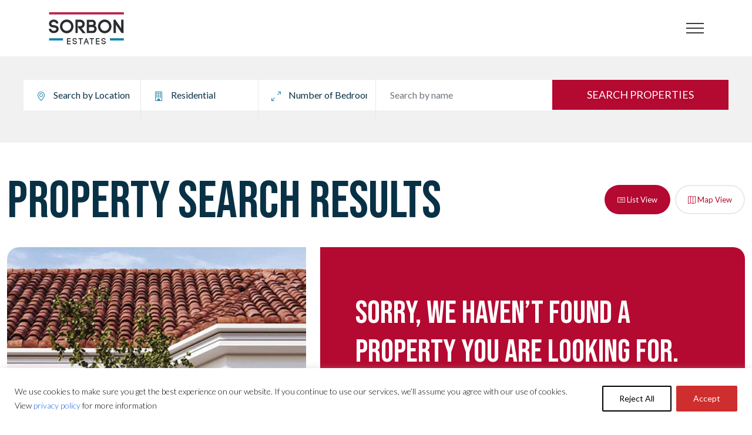

--- FILE ---
content_type: text/html; charset=utf-8
request_url: https://www.google.com/recaptcha/api2/anchor?ar=1&k=6LdrqSkpAAAAADpHr8N_GQnsfl9zjob5pgLDKu9o&co=aHR0cHM6Ly93d3cuc29yYm9uZXN0YXRlcy5jb206NDQz&hl=en&v=PoyoqOPhxBO7pBk68S4YbpHZ&size=invisible&anchor-ms=20000&execute-ms=30000&cb=dpxtbufux1da
body_size: 48816
content:
<!DOCTYPE HTML><html dir="ltr" lang="en"><head><meta http-equiv="Content-Type" content="text/html; charset=UTF-8">
<meta http-equiv="X-UA-Compatible" content="IE=edge">
<title>reCAPTCHA</title>
<style type="text/css">
/* cyrillic-ext */
@font-face {
  font-family: 'Roboto';
  font-style: normal;
  font-weight: 400;
  font-stretch: 100%;
  src: url(//fonts.gstatic.com/s/roboto/v48/KFO7CnqEu92Fr1ME7kSn66aGLdTylUAMa3GUBHMdazTgWw.woff2) format('woff2');
  unicode-range: U+0460-052F, U+1C80-1C8A, U+20B4, U+2DE0-2DFF, U+A640-A69F, U+FE2E-FE2F;
}
/* cyrillic */
@font-face {
  font-family: 'Roboto';
  font-style: normal;
  font-weight: 400;
  font-stretch: 100%;
  src: url(//fonts.gstatic.com/s/roboto/v48/KFO7CnqEu92Fr1ME7kSn66aGLdTylUAMa3iUBHMdazTgWw.woff2) format('woff2');
  unicode-range: U+0301, U+0400-045F, U+0490-0491, U+04B0-04B1, U+2116;
}
/* greek-ext */
@font-face {
  font-family: 'Roboto';
  font-style: normal;
  font-weight: 400;
  font-stretch: 100%;
  src: url(//fonts.gstatic.com/s/roboto/v48/KFO7CnqEu92Fr1ME7kSn66aGLdTylUAMa3CUBHMdazTgWw.woff2) format('woff2');
  unicode-range: U+1F00-1FFF;
}
/* greek */
@font-face {
  font-family: 'Roboto';
  font-style: normal;
  font-weight: 400;
  font-stretch: 100%;
  src: url(//fonts.gstatic.com/s/roboto/v48/KFO7CnqEu92Fr1ME7kSn66aGLdTylUAMa3-UBHMdazTgWw.woff2) format('woff2');
  unicode-range: U+0370-0377, U+037A-037F, U+0384-038A, U+038C, U+038E-03A1, U+03A3-03FF;
}
/* math */
@font-face {
  font-family: 'Roboto';
  font-style: normal;
  font-weight: 400;
  font-stretch: 100%;
  src: url(//fonts.gstatic.com/s/roboto/v48/KFO7CnqEu92Fr1ME7kSn66aGLdTylUAMawCUBHMdazTgWw.woff2) format('woff2');
  unicode-range: U+0302-0303, U+0305, U+0307-0308, U+0310, U+0312, U+0315, U+031A, U+0326-0327, U+032C, U+032F-0330, U+0332-0333, U+0338, U+033A, U+0346, U+034D, U+0391-03A1, U+03A3-03A9, U+03B1-03C9, U+03D1, U+03D5-03D6, U+03F0-03F1, U+03F4-03F5, U+2016-2017, U+2034-2038, U+203C, U+2040, U+2043, U+2047, U+2050, U+2057, U+205F, U+2070-2071, U+2074-208E, U+2090-209C, U+20D0-20DC, U+20E1, U+20E5-20EF, U+2100-2112, U+2114-2115, U+2117-2121, U+2123-214F, U+2190, U+2192, U+2194-21AE, U+21B0-21E5, U+21F1-21F2, U+21F4-2211, U+2213-2214, U+2216-22FF, U+2308-230B, U+2310, U+2319, U+231C-2321, U+2336-237A, U+237C, U+2395, U+239B-23B7, U+23D0, U+23DC-23E1, U+2474-2475, U+25AF, U+25B3, U+25B7, U+25BD, U+25C1, U+25CA, U+25CC, U+25FB, U+266D-266F, U+27C0-27FF, U+2900-2AFF, U+2B0E-2B11, U+2B30-2B4C, U+2BFE, U+3030, U+FF5B, U+FF5D, U+1D400-1D7FF, U+1EE00-1EEFF;
}
/* symbols */
@font-face {
  font-family: 'Roboto';
  font-style: normal;
  font-weight: 400;
  font-stretch: 100%;
  src: url(//fonts.gstatic.com/s/roboto/v48/KFO7CnqEu92Fr1ME7kSn66aGLdTylUAMaxKUBHMdazTgWw.woff2) format('woff2');
  unicode-range: U+0001-000C, U+000E-001F, U+007F-009F, U+20DD-20E0, U+20E2-20E4, U+2150-218F, U+2190, U+2192, U+2194-2199, U+21AF, U+21E6-21F0, U+21F3, U+2218-2219, U+2299, U+22C4-22C6, U+2300-243F, U+2440-244A, U+2460-24FF, U+25A0-27BF, U+2800-28FF, U+2921-2922, U+2981, U+29BF, U+29EB, U+2B00-2BFF, U+4DC0-4DFF, U+FFF9-FFFB, U+10140-1018E, U+10190-1019C, U+101A0, U+101D0-101FD, U+102E0-102FB, U+10E60-10E7E, U+1D2C0-1D2D3, U+1D2E0-1D37F, U+1F000-1F0FF, U+1F100-1F1AD, U+1F1E6-1F1FF, U+1F30D-1F30F, U+1F315, U+1F31C, U+1F31E, U+1F320-1F32C, U+1F336, U+1F378, U+1F37D, U+1F382, U+1F393-1F39F, U+1F3A7-1F3A8, U+1F3AC-1F3AF, U+1F3C2, U+1F3C4-1F3C6, U+1F3CA-1F3CE, U+1F3D4-1F3E0, U+1F3ED, U+1F3F1-1F3F3, U+1F3F5-1F3F7, U+1F408, U+1F415, U+1F41F, U+1F426, U+1F43F, U+1F441-1F442, U+1F444, U+1F446-1F449, U+1F44C-1F44E, U+1F453, U+1F46A, U+1F47D, U+1F4A3, U+1F4B0, U+1F4B3, U+1F4B9, U+1F4BB, U+1F4BF, U+1F4C8-1F4CB, U+1F4D6, U+1F4DA, U+1F4DF, U+1F4E3-1F4E6, U+1F4EA-1F4ED, U+1F4F7, U+1F4F9-1F4FB, U+1F4FD-1F4FE, U+1F503, U+1F507-1F50B, U+1F50D, U+1F512-1F513, U+1F53E-1F54A, U+1F54F-1F5FA, U+1F610, U+1F650-1F67F, U+1F687, U+1F68D, U+1F691, U+1F694, U+1F698, U+1F6AD, U+1F6B2, U+1F6B9-1F6BA, U+1F6BC, U+1F6C6-1F6CF, U+1F6D3-1F6D7, U+1F6E0-1F6EA, U+1F6F0-1F6F3, U+1F6F7-1F6FC, U+1F700-1F7FF, U+1F800-1F80B, U+1F810-1F847, U+1F850-1F859, U+1F860-1F887, U+1F890-1F8AD, U+1F8B0-1F8BB, U+1F8C0-1F8C1, U+1F900-1F90B, U+1F93B, U+1F946, U+1F984, U+1F996, U+1F9E9, U+1FA00-1FA6F, U+1FA70-1FA7C, U+1FA80-1FA89, U+1FA8F-1FAC6, U+1FACE-1FADC, U+1FADF-1FAE9, U+1FAF0-1FAF8, U+1FB00-1FBFF;
}
/* vietnamese */
@font-face {
  font-family: 'Roboto';
  font-style: normal;
  font-weight: 400;
  font-stretch: 100%;
  src: url(//fonts.gstatic.com/s/roboto/v48/KFO7CnqEu92Fr1ME7kSn66aGLdTylUAMa3OUBHMdazTgWw.woff2) format('woff2');
  unicode-range: U+0102-0103, U+0110-0111, U+0128-0129, U+0168-0169, U+01A0-01A1, U+01AF-01B0, U+0300-0301, U+0303-0304, U+0308-0309, U+0323, U+0329, U+1EA0-1EF9, U+20AB;
}
/* latin-ext */
@font-face {
  font-family: 'Roboto';
  font-style: normal;
  font-weight: 400;
  font-stretch: 100%;
  src: url(//fonts.gstatic.com/s/roboto/v48/KFO7CnqEu92Fr1ME7kSn66aGLdTylUAMa3KUBHMdazTgWw.woff2) format('woff2');
  unicode-range: U+0100-02BA, U+02BD-02C5, U+02C7-02CC, U+02CE-02D7, U+02DD-02FF, U+0304, U+0308, U+0329, U+1D00-1DBF, U+1E00-1E9F, U+1EF2-1EFF, U+2020, U+20A0-20AB, U+20AD-20C0, U+2113, U+2C60-2C7F, U+A720-A7FF;
}
/* latin */
@font-face {
  font-family: 'Roboto';
  font-style: normal;
  font-weight: 400;
  font-stretch: 100%;
  src: url(//fonts.gstatic.com/s/roboto/v48/KFO7CnqEu92Fr1ME7kSn66aGLdTylUAMa3yUBHMdazQ.woff2) format('woff2');
  unicode-range: U+0000-00FF, U+0131, U+0152-0153, U+02BB-02BC, U+02C6, U+02DA, U+02DC, U+0304, U+0308, U+0329, U+2000-206F, U+20AC, U+2122, U+2191, U+2193, U+2212, U+2215, U+FEFF, U+FFFD;
}
/* cyrillic-ext */
@font-face {
  font-family: 'Roboto';
  font-style: normal;
  font-weight: 500;
  font-stretch: 100%;
  src: url(//fonts.gstatic.com/s/roboto/v48/KFO7CnqEu92Fr1ME7kSn66aGLdTylUAMa3GUBHMdazTgWw.woff2) format('woff2');
  unicode-range: U+0460-052F, U+1C80-1C8A, U+20B4, U+2DE0-2DFF, U+A640-A69F, U+FE2E-FE2F;
}
/* cyrillic */
@font-face {
  font-family: 'Roboto';
  font-style: normal;
  font-weight: 500;
  font-stretch: 100%;
  src: url(//fonts.gstatic.com/s/roboto/v48/KFO7CnqEu92Fr1ME7kSn66aGLdTylUAMa3iUBHMdazTgWw.woff2) format('woff2');
  unicode-range: U+0301, U+0400-045F, U+0490-0491, U+04B0-04B1, U+2116;
}
/* greek-ext */
@font-face {
  font-family: 'Roboto';
  font-style: normal;
  font-weight: 500;
  font-stretch: 100%;
  src: url(//fonts.gstatic.com/s/roboto/v48/KFO7CnqEu92Fr1ME7kSn66aGLdTylUAMa3CUBHMdazTgWw.woff2) format('woff2');
  unicode-range: U+1F00-1FFF;
}
/* greek */
@font-face {
  font-family: 'Roboto';
  font-style: normal;
  font-weight: 500;
  font-stretch: 100%;
  src: url(//fonts.gstatic.com/s/roboto/v48/KFO7CnqEu92Fr1ME7kSn66aGLdTylUAMa3-UBHMdazTgWw.woff2) format('woff2');
  unicode-range: U+0370-0377, U+037A-037F, U+0384-038A, U+038C, U+038E-03A1, U+03A3-03FF;
}
/* math */
@font-face {
  font-family: 'Roboto';
  font-style: normal;
  font-weight: 500;
  font-stretch: 100%;
  src: url(//fonts.gstatic.com/s/roboto/v48/KFO7CnqEu92Fr1ME7kSn66aGLdTylUAMawCUBHMdazTgWw.woff2) format('woff2');
  unicode-range: U+0302-0303, U+0305, U+0307-0308, U+0310, U+0312, U+0315, U+031A, U+0326-0327, U+032C, U+032F-0330, U+0332-0333, U+0338, U+033A, U+0346, U+034D, U+0391-03A1, U+03A3-03A9, U+03B1-03C9, U+03D1, U+03D5-03D6, U+03F0-03F1, U+03F4-03F5, U+2016-2017, U+2034-2038, U+203C, U+2040, U+2043, U+2047, U+2050, U+2057, U+205F, U+2070-2071, U+2074-208E, U+2090-209C, U+20D0-20DC, U+20E1, U+20E5-20EF, U+2100-2112, U+2114-2115, U+2117-2121, U+2123-214F, U+2190, U+2192, U+2194-21AE, U+21B0-21E5, U+21F1-21F2, U+21F4-2211, U+2213-2214, U+2216-22FF, U+2308-230B, U+2310, U+2319, U+231C-2321, U+2336-237A, U+237C, U+2395, U+239B-23B7, U+23D0, U+23DC-23E1, U+2474-2475, U+25AF, U+25B3, U+25B7, U+25BD, U+25C1, U+25CA, U+25CC, U+25FB, U+266D-266F, U+27C0-27FF, U+2900-2AFF, U+2B0E-2B11, U+2B30-2B4C, U+2BFE, U+3030, U+FF5B, U+FF5D, U+1D400-1D7FF, U+1EE00-1EEFF;
}
/* symbols */
@font-face {
  font-family: 'Roboto';
  font-style: normal;
  font-weight: 500;
  font-stretch: 100%;
  src: url(//fonts.gstatic.com/s/roboto/v48/KFO7CnqEu92Fr1ME7kSn66aGLdTylUAMaxKUBHMdazTgWw.woff2) format('woff2');
  unicode-range: U+0001-000C, U+000E-001F, U+007F-009F, U+20DD-20E0, U+20E2-20E4, U+2150-218F, U+2190, U+2192, U+2194-2199, U+21AF, U+21E6-21F0, U+21F3, U+2218-2219, U+2299, U+22C4-22C6, U+2300-243F, U+2440-244A, U+2460-24FF, U+25A0-27BF, U+2800-28FF, U+2921-2922, U+2981, U+29BF, U+29EB, U+2B00-2BFF, U+4DC0-4DFF, U+FFF9-FFFB, U+10140-1018E, U+10190-1019C, U+101A0, U+101D0-101FD, U+102E0-102FB, U+10E60-10E7E, U+1D2C0-1D2D3, U+1D2E0-1D37F, U+1F000-1F0FF, U+1F100-1F1AD, U+1F1E6-1F1FF, U+1F30D-1F30F, U+1F315, U+1F31C, U+1F31E, U+1F320-1F32C, U+1F336, U+1F378, U+1F37D, U+1F382, U+1F393-1F39F, U+1F3A7-1F3A8, U+1F3AC-1F3AF, U+1F3C2, U+1F3C4-1F3C6, U+1F3CA-1F3CE, U+1F3D4-1F3E0, U+1F3ED, U+1F3F1-1F3F3, U+1F3F5-1F3F7, U+1F408, U+1F415, U+1F41F, U+1F426, U+1F43F, U+1F441-1F442, U+1F444, U+1F446-1F449, U+1F44C-1F44E, U+1F453, U+1F46A, U+1F47D, U+1F4A3, U+1F4B0, U+1F4B3, U+1F4B9, U+1F4BB, U+1F4BF, U+1F4C8-1F4CB, U+1F4D6, U+1F4DA, U+1F4DF, U+1F4E3-1F4E6, U+1F4EA-1F4ED, U+1F4F7, U+1F4F9-1F4FB, U+1F4FD-1F4FE, U+1F503, U+1F507-1F50B, U+1F50D, U+1F512-1F513, U+1F53E-1F54A, U+1F54F-1F5FA, U+1F610, U+1F650-1F67F, U+1F687, U+1F68D, U+1F691, U+1F694, U+1F698, U+1F6AD, U+1F6B2, U+1F6B9-1F6BA, U+1F6BC, U+1F6C6-1F6CF, U+1F6D3-1F6D7, U+1F6E0-1F6EA, U+1F6F0-1F6F3, U+1F6F7-1F6FC, U+1F700-1F7FF, U+1F800-1F80B, U+1F810-1F847, U+1F850-1F859, U+1F860-1F887, U+1F890-1F8AD, U+1F8B0-1F8BB, U+1F8C0-1F8C1, U+1F900-1F90B, U+1F93B, U+1F946, U+1F984, U+1F996, U+1F9E9, U+1FA00-1FA6F, U+1FA70-1FA7C, U+1FA80-1FA89, U+1FA8F-1FAC6, U+1FACE-1FADC, U+1FADF-1FAE9, U+1FAF0-1FAF8, U+1FB00-1FBFF;
}
/* vietnamese */
@font-face {
  font-family: 'Roboto';
  font-style: normal;
  font-weight: 500;
  font-stretch: 100%;
  src: url(//fonts.gstatic.com/s/roboto/v48/KFO7CnqEu92Fr1ME7kSn66aGLdTylUAMa3OUBHMdazTgWw.woff2) format('woff2');
  unicode-range: U+0102-0103, U+0110-0111, U+0128-0129, U+0168-0169, U+01A0-01A1, U+01AF-01B0, U+0300-0301, U+0303-0304, U+0308-0309, U+0323, U+0329, U+1EA0-1EF9, U+20AB;
}
/* latin-ext */
@font-face {
  font-family: 'Roboto';
  font-style: normal;
  font-weight: 500;
  font-stretch: 100%;
  src: url(//fonts.gstatic.com/s/roboto/v48/KFO7CnqEu92Fr1ME7kSn66aGLdTylUAMa3KUBHMdazTgWw.woff2) format('woff2');
  unicode-range: U+0100-02BA, U+02BD-02C5, U+02C7-02CC, U+02CE-02D7, U+02DD-02FF, U+0304, U+0308, U+0329, U+1D00-1DBF, U+1E00-1E9F, U+1EF2-1EFF, U+2020, U+20A0-20AB, U+20AD-20C0, U+2113, U+2C60-2C7F, U+A720-A7FF;
}
/* latin */
@font-face {
  font-family: 'Roboto';
  font-style: normal;
  font-weight: 500;
  font-stretch: 100%;
  src: url(//fonts.gstatic.com/s/roboto/v48/KFO7CnqEu92Fr1ME7kSn66aGLdTylUAMa3yUBHMdazQ.woff2) format('woff2');
  unicode-range: U+0000-00FF, U+0131, U+0152-0153, U+02BB-02BC, U+02C6, U+02DA, U+02DC, U+0304, U+0308, U+0329, U+2000-206F, U+20AC, U+2122, U+2191, U+2193, U+2212, U+2215, U+FEFF, U+FFFD;
}
/* cyrillic-ext */
@font-face {
  font-family: 'Roboto';
  font-style: normal;
  font-weight: 900;
  font-stretch: 100%;
  src: url(//fonts.gstatic.com/s/roboto/v48/KFO7CnqEu92Fr1ME7kSn66aGLdTylUAMa3GUBHMdazTgWw.woff2) format('woff2');
  unicode-range: U+0460-052F, U+1C80-1C8A, U+20B4, U+2DE0-2DFF, U+A640-A69F, U+FE2E-FE2F;
}
/* cyrillic */
@font-face {
  font-family: 'Roboto';
  font-style: normal;
  font-weight: 900;
  font-stretch: 100%;
  src: url(//fonts.gstatic.com/s/roboto/v48/KFO7CnqEu92Fr1ME7kSn66aGLdTylUAMa3iUBHMdazTgWw.woff2) format('woff2');
  unicode-range: U+0301, U+0400-045F, U+0490-0491, U+04B0-04B1, U+2116;
}
/* greek-ext */
@font-face {
  font-family: 'Roboto';
  font-style: normal;
  font-weight: 900;
  font-stretch: 100%;
  src: url(//fonts.gstatic.com/s/roboto/v48/KFO7CnqEu92Fr1ME7kSn66aGLdTylUAMa3CUBHMdazTgWw.woff2) format('woff2');
  unicode-range: U+1F00-1FFF;
}
/* greek */
@font-face {
  font-family: 'Roboto';
  font-style: normal;
  font-weight: 900;
  font-stretch: 100%;
  src: url(//fonts.gstatic.com/s/roboto/v48/KFO7CnqEu92Fr1ME7kSn66aGLdTylUAMa3-UBHMdazTgWw.woff2) format('woff2');
  unicode-range: U+0370-0377, U+037A-037F, U+0384-038A, U+038C, U+038E-03A1, U+03A3-03FF;
}
/* math */
@font-face {
  font-family: 'Roboto';
  font-style: normal;
  font-weight: 900;
  font-stretch: 100%;
  src: url(//fonts.gstatic.com/s/roboto/v48/KFO7CnqEu92Fr1ME7kSn66aGLdTylUAMawCUBHMdazTgWw.woff2) format('woff2');
  unicode-range: U+0302-0303, U+0305, U+0307-0308, U+0310, U+0312, U+0315, U+031A, U+0326-0327, U+032C, U+032F-0330, U+0332-0333, U+0338, U+033A, U+0346, U+034D, U+0391-03A1, U+03A3-03A9, U+03B1-03C9, U+03D1, U+03D5-03D6, U+03F0-03F1, U+03F4-03F5, U+2016-2017, U+2034-2038, U+203C, U+2040, U+2043, U+2047, U+2050, U+2057, U+205F, U+2070-2071, U+2074-208E, U+2090-209C, U+20D0-20DC, U+20E1, U+20E5-20EF, U+2100-2112, U+2114-2115, U+2117-2121, U+2123-214F, U+2190, U+2192, U+2194-21AE, U+21B0-21E5, U+21F1-21F2, U+21F4-2211, U+2213-2214, U+2216-22FF, U+2308-230B, U+2310, U+2319, U+231C-2321, U+2336-237A, U+237C, U+2395, U+239B-23B7, U+23D0, U+23DC-23E1, U+2474-2475, U+25AF, U+25B3, U+25B7, U+25BD, U+25C1, U+25CA, U+25CC, U+25FB, U+266D-266F, U+27C0-27FF, U+2900-2AFF, U+2B0E-2B11, U+2B30-2B4C, U+2BFE, U+3030, U+FF5B, U+FF5D, U+1D400-1D7FF, U+1EE00-1EEFF;
}
/* symbols */
@font-face {
  font-family: 'Roboto';
  font-style: normal;
  font-weight: 900;
  font-stretch: 100%;
  src: url(//fonts.gstatic.com/s/roboto/v48/KFO7CnqEu92Fr1ME7kSn66aGLdTylUAMaxKUBHMdazTgWw.woff2) format('woff2');
  unicode-range: U+0001-000C, U+000E-001F, U+007F-009F, U+20DD-20E0, U+20E2-20E4, U+2150-218F, U+2190, U+2192, U+2194-2199, U+21AF, U+21E6-21F0, U+21F3, U+2218-2219, U+2299, U+22C4-22C6, U+2300-243F, U+2440-244A, U+2460-24FF, U+25A0-27BF, U+2800-28FF, U+2921-2922, U+2981, U+29BF, U+29EB, U+2B00-2BFF, U+4DC0-4DFF, U+FFF9-FFFB, U+10140-1018E, U+10190-1019C, U+101A0, U+101D0-101FD, U+102E0-102FB, U+10E60-10E7E, U+1D2C0-1D2D3, U+1D2E0-1D37F, U+1F000-1F0FF, U+1F100-1F1AD, U+1F1E6-1F1FF, U+1F30D-1F30F, U+1F315, U+1F31C, U+1F31E, U+1F320-1F32C, U+1F336, U+1F378, U+1F37D, U+1F382, U+1F393-1F39F, U+1F3A7-1F3A8, U+1F3AC-1F3AF, U+1F3C2, U+1F3C4-1F3C6, U+1F3CA-1F3CE, U+1F3D4-1F3E0, U+1F3ED, U+1F3F1-1F3F3, U+1F3F5-1F3F7, U+1F408, U+1F415, U+1F41F, U+1F426, U+1F43F, U+1F441-1F442, U+1F444, U+1F446-1F449, U+1F44C-1F44E, U+1F453, U+1F46A, U+1F47D, U+1F4A3, U+1F4B0, U+1F4B3, U+1F4B9, U+1F4BB, U+1F4BF, U+1F4C8-1F4CB, U+1F4D6, U+1F4DA, U+1F4DF, U+1F4E3-1F4E6, U+1F4EA-1F4ED, U+1F4F7, U+1F4F9-1F4FB, U+1F4FD-1F4FE, U+1F503, U+1F507-1F50B, U+1F50D, U+1F512-1F513, U+1F53E-1F54A, U+1F54F-1F5FA, U+1F610, U+1F650-1F67F, U+1F687, U+1F68D, U+1F691, U+1F694, U+1F698, U+1F6AD, U+1F6B2, U+1F6B9-1F6BA, U+1F6BC, U+1F6C6-1F6CF, U+1F6D3-1F6D7, U+1F6E0-1F6EA, U+1F6F0-1F6F3, U+1F6F7-1F6FC, U+1F700-1F7FF, U+1F800-1F80B, U+1F810-1F847, U+1F850-1F859, U+1F860-1F887, U+1F890-1F8AD, U+1F8B0-1F8BB, U+1F8C0-1F8C1, U+1F900-1F90B, U+1F93B, U+1F946, U+1F984, U+1F996, U+1F9E9, U+1FA00-1FA6F, U+1FA70-1FA7C, U+1FA80-1FA89, U+1FA8F-1FAC6, U+1FACE-1FADC, U+1FADF-1FAE9, U+1FAF0-1FAF8, U+1FB00-1FBFF;
}
/* vietnamese */
@font-face {
  font-family: 'Roboto';
  font-style: normal;
  font-weight: 900;
  font-stretch: 100%;
  src: url(//fonts.gstatic.com/s/roboto/v48/KFO7CnqEu92Fr1ME7kSn66aGLdTylUAMa3OUBHMdazTgWw.woff2) format('woff2');
  unicode-range: U+0102-0103, U+0110-0111, U+0128-0129, U+0168-0169, U+01A0-01A1, U+01AF-01B0, U+0300-0301, U+0303-0304, U+0308-0309, U+0323, U+0329, U+1EA0-1EF9, U+20AB;
}
/* latin-ext */
@font-face {
  font-family: 'Roboto';
  font-style: normal;
  font-weight: 900;
  font-stretch: 100%;
  src: url(//fonts.gstatic.com/s/roboto/v48/KFO7CnqEu92Fr1ME7kSn66aGLdTylUAMa3KUBHMdazTgWw.woff2) format('woff2');
  unicode-range: U+0100-02BA, U+02BD-02C5, U+02C7-02CC, U+02CE-02D7, U+02DD-02FF, U+0304, U+0308, U+0329, U+1D00-1DBF, U+1E00-1E9F, U+1EF2-1EFF, U+2020, U+20A0-20AB, U+20AD-20C0, U+2113, U+2C60-2C7F, U+A720-A7FF;
}
/* latin */
@font-face {
  font-family: 'Roboto';
  font-style: normal;
  font-weight: 900;
  font-stretch: 100%;
  src: url(//fonts.gstatic.com/s/roboto/v48/KFO7CnqEu92Fr1ME7kSn66aGLdTylUAMa3yUBHMdazQ.woff2) format('woff2');
  unicode-range: U+0000-00FF, U+0131, U+0152-0153, U+02BB-02BC, U+02C6, U+02DA, U+02DC, U+0304, U+0308, U+0329, U+2000-206F, U+20AC, U+2122, U+2191, U+2193, U+2212, U+2215, U+FEFF, U+FFFD;
}

</style>
<link rel="stylesheet" type="text/css" href="https://www.gstatic.com/recaptcha/releases/PoyoqOPhxBO7pBk68S4YbpHZ/styles__ltr.css">
<script nonce="IwJeAzCW3yXcnL4egRmVDg" type="text/javascript">window['__recaptcha_api'] = 'https://www.google.com/recaptcha/api2/';</script>
<script type="text/javascript" src="https://www.gstatic.com/recaptcha/releases/PoyoqOPhxBO7pBk68S4YbpHZ/recaptcha__en.js" nonce="IwJeAzCW3yXcnL4egRmVDg">
      
    </script></head>
<body><div id="rc-anchor-alert" class="rc-anchor-alert"></div>
<input type="hidden" id="recaptcha-token" value="[base64]">
<script type="text/javascript" nonce="IwJeAzCW3yXcnL4egRmVDg">
      recaptcha.anchor.Main.init("[\x22ainput\x22,[\x22bgdata\x22,\x22\x22,\[base64]/[base64]/[base64]/ZyhXLGgpOnEoW04sMjEsbF0sVywwKSxoKSxmYWxzZSxmYWxzZSl9Y2F0Y2goayl7RygzNTgsVyk/[base64]/[base64]/[base64]/[base64]/[base64]/[base64]/[base64]/bmV3IEJbT10oRFswXSk6dz09Mj9uZXcgQltPXShEWzBdLERbMV0pOnc9PTM/bmV3IEJbT10oRFswXSxEWzFdLERbMl0pOnc9PTQ/[base64]/[base64]/[base64]/[base64]/[base64]\\u003d\x22,\[base64]\\u003d\x22,\[base64]/[base64]/DtXZ7OsKCw6fChSBQwoVcGVwLwqo6KE/DlGM9w742MlxHwqnChVQDwqZbHcK8ZQTDrVvCn8ONw7HDrsKra8K9wrYuwqHCs8KxwqdmJcO5woTCmMKZPMKKZRPDmsOIHw/Dp0h/P8K+wrPChcOMccKfdcKSwrbCg1/DryzDkgTCqQvCjcOHPA0kw5Viw4jDosKiK1TDpGHCnQM+w7nCusKtMsKHwpMSw61jwoLCpcOSScOgKlLCjMKUw7DDox/CqWfDp8Kyw51dAMOcRVsPVMK6DMKAEMK7FmI+EsKGwqQ0HFrCsMKZTcODw7sbwr8rQ2tzw7h/worDm8KbW8KVwpArw4vDo8Kpwr/Dk1gqaMKuwrfDsXHDl8OZw5crwoVtwprCt8O/w6zCnT1kw7Bvwpdpw5rCrBHDpWJKe2tFGcK6wpkXT8OYw5jDjG3DlcOuw6xHb8OmSX3CtcKoHjIBZB8iwq1QwoVNYFLDvcOmcmfDqsKOFlg4wp1iMcOQw6rCqAzCmVvCtAHDs8KWwo/Cs8O7QMKgXn3Dv3t2w5tDUcOXw70/w4syUcOpLyfDnsKuSsKGw7vDjsKOdn0zIMKEwoDCm0Vjwo/CpG/[base64]/DgXpKwq4Hw7cXwoZOwqoww7FqeMOwccKIw7/Du8O4J8KdDwnDsD8dZMOBwoTDnMObw5pPZcOOBcOywq7Ct8KYf3BUwrXCpWHDqMOpFMOAwrPCiz/CnRNzTMONHRJhLcOcwqF0w6AywrDCmMOACwVKw4LCrS/DiMKTUBs4w6vCvTbCo8O1woTDmWTDljANBFPDvAYyEcK/[base64]/woQ0w7DDkU4EOWvDgwfCn3M/GwUaTcKGwq5oUsOywpTCkMKvPMOiwqLCl8OWORBJPgjDjcO/w4kqYzDDk24eBAosNsOeKCLCpcKRw5g1agJvbCfDscKlI8KmEsKhwo/Du8OGLHLDnVbDpBMHw73DqsO3WV/CkwMqRUjDvwYhw40kOcOaKBLDmSTDlsKTfGUxPnrCmiofw7gnVmU/wr9VwrsQfWjDiMOfwovCu10OScK1FcKVRsOLVWgtO8KGGMK1wpMmw6vChDtnFh/[base64]/VGB9w6fCucOgElNMw6rDkWPClsO+w63DvmjCrmIww7Z/wpgOBcKPwrTDtVgowpTDnkrCgMKiFsOxw6gPSMK3WAIyCsKqwqA8w6jDgRnCgMKSw5vDn8Kyw7ctw4vCkgvDgMKyP8O2w5HCs8OcwrLClEHCmlxfS0fClzsIw6lLw6TChxXCjcKPw77Du2ZcccKOwonCl8KMXcKkwr8Rw7PCqMOvw5bDhsKHwovDnsOjb0cmSScYw6B/dcK4EMOOBgFQQxdqw7DDo8OTwoFFwrjDnQstwrZFwrvCrgjCoDdOwrfDhADCnsKqegZ/cUfCjMOsaMKkwrEVKMO5w7LDpDvDjcKhW8ODASbDnwgBwp7CuSHCixgpZcKKwqLDrxPDpcOrJ8OcKWoyR8OAw54FPADCliLCoFRuYMOODMOXwozDoDrDh8KfQyDDmB7Cs0QkW8KRwpzCgiTCghTChn7CgVPDtEbCmAYoIzrCgsOjIcKqwp/CsMOMYgw+wpDDtMOrwqsZVDsPHMKLwpxpcsOiwqhnwrTCpsO6QlZYw6bCowkjw47DoXN3woghwoVVS0nCi8KVwqXCs8KTc3LDuQDCmcOOZsOiwqM4a2vDngzCvm47bMOLw6lEF8KNbivDg1rDuBVew69hLxDDgcKwwrI3woDDgE3DjW92OQUgGcOjQXcDw6l/M8Ofw4d9woQJdw0xw6whw4bDi8OoFMOHw5LClADDpG4STH/Dh8KOJmhcw5nCiGTCqcKxwpZSUG7DjMKvOX/[base64]/AMK+woo9Y8OeeV19w7fDhRUqw5RFw7PCix/[base64]/DjcO6dsOwwpnCvFBdwowlccKPDwjCkcKQw5pEOGNvw6UCw4Vyc8KwwqUVLWPDtTE9w4ZNwoQ9SE89w7zDhsOqU2HChRbCqsKWYsK0FMKJJSROWMKew6bCsMKCwr5uAcK+w7RcDDVBXSTDk8KSw7ZmwqsGIcKww7IAMEZCLxjDpwhSwqPCn8KAw7/CnkVFw7IQSRHCi8KvB0J4wpPChMKCWmJebXnDtcOgwoMjw4XDuMOkEmMXw4VMDcOwC8KyGw7CtDJVw4kBw4XCuMOjY8OiUBkJw5TCsExGw4TDjMO6wrnCi2EhQwzClcKuw49CDXdOY8K5FQdNw4FwwposQlLDuMONXcOHwqVvw4lwwqUdw7FCwoklw4/CgkrCjEkLMsOsPTUYZ8OkK8OBEy3CsysoJksGCCoFVMK4wrlRwowPw4TDkMKiEcKpfcOew5jCqcOZcVbDqMKPw6bCjiIUwod0w4vCrcK+CsKCJcO2GzRswo9EdcO7TWoVwonCqi/DsFQ6woRKOGPDscKRFDZSAgXCgMODw50vbMOUwo7CpcKIw5rDnQ1Ya13Dj8O/wrTDl1h8wq/DsMO6wooKwqrDn8Kkw7zCj8KhTnQSwrHCg3nDlm8gwo3Cq8KywqQbIsKRw6VoA8K5w7Aba8Kjw6PCm8KkUMKnR8Kmw43DnhjDrcKRwqkMScO3HMKJUMO6w6/CrcONH8OARyjDhmc5w65YwqXDlcKlOsO6BcOkOcOSCSsHWC/CqTPCrcKgLStrw4I2w5/[base64]/DvsK1FsK0wqR6acOoYMKWFMKZMUAawrlpw6xgwqd0wrvDlGpqwphvVkbCpgM6wozDvMOoECozSlNafTTDqsO+wpPDsh5Sw6kGAQ1gHHkiwqwjU0UeP0AAFVDCkxNYw7fDtQzCtMK7w4nCkiJkJlJmwo/DgifCt8O0w69Yw7Jow5PDqsKiw4cPVxzCmcKXwpF+wqI0woHCv8KSwpnDnGtvKCd4w5EGJXQ1B3HDh8Kvw6hGcWUVIEUpw77DjkLDpUrDoBzCnjzDs8KPSBsbw6vDm14HwrvCu8KbBA/Dj8KUbcKfw5I0XcO2w4kWBR7DiC3DlVLDsRlpwpUiw5Edc8KXw4EqwpZhDBplw6vCq2vCnFg0w7p8dCrDh8KCbS8BwrQRT8OIbsOQwoTDq8K9fVtKwrc0wo8LWMOPw68ZBsK/wpgNVMK0w44aOMOow58uI8KKVMOSGMKESMOjVcOXYgrCmMK+wrxAwpHCoWDCuTjCo8O/[base64]/c3saN8KwUcO3SsK0w7BBwoBaGFHDmTQuw7FeVFPDhsOlw4dOVsKPwqEhT31bwqRLw5AeX8OMQEvDjn8CL8KUKj1KbMKOwrA6w6PDrsOkaC/DnTrDvxzDocOqOgnCrsOxw6XDslnCv8OtwpLDlzlVw57CoMOdIyFOwpcew4FcLz/DoGB+H8OHwphJw4zCoRl4w5BdccOCE8KtwpLCpcOCwrjCqX5/wpx3w6HDk8OHwoDDgDvDv8OlFsKrwpHDvy9Pens8Dw/Dl8KrwolLwpp6wrV/GMKHIsKOwqbDmhDDkSwIw6kRO2HDoMKGwoVccWJZP8KSwpk4WcOAaGF5w78QwqkhCy/[base64]/CpAlXwpYnL8OBwq3DjsKVUcOKw7vCmMK8w5pvFDjDrcKdwpbCt8OgP1XDv25gwoLDpmkEw6bCkm3CnnZaOnxMWcOMHElgVmLDrnvDtcOeworCi8OVKX/DiBLDuhxhSCrCi8KLw7Frw7p3wotawpBeRR7Cr1jDnsOZV8OJesKKayQEw4fCrmorw4XCgVzCm8OufsOMSAHCv8O/[base64]/[base64]/DocKiwoLDqEQ4AcOFw4rDncKTw50/ATAvVsO9w7vCiDJ/w6Jfw5TDlkckwpPDu3jDhcO5wr3Dt8KcwpTCvcKgIMKRDcKRA8OZw7gOw4pdw7RIwq7CssOFw69zfcOzHTTCtTzCtEbDrcKFwpPCj0/[base64]/L8O0wrQ2w7TDp8O2V8K8P8O9wo0bGBDDuMOuw7dsCy3DrVPCpQwWw47CjEkpwo7CnMOOa8KHCmJFwoTDpMOyOkrDo8O+ImbDik3DqTLDszseX8OfEMKcRMOAw6l6w70WwpTDrcK+woPCngTCgcOJwpI3wozDpXvDo0gSEEouRx/CocKPwqNGJcOGwptLwognwpsjU8Khw6rDmMOLXyppDcOmwpN5w7DClSZkEsOFQ33CucORLsKKXcKAw45SwpV0AcO5B8KWTsKUw6vDo8Oyw6vCgMK3egTCnMOzw4Z9w4jDhX9lwpdKwrnDmBlYwrPCpENzw5/DuMKxaVd5FMKlwrVmE2PCsEzDnMKhw6IfwqnDoQTDp8Kdw5VUYRsLw4Qew6LDmsOqR8KqwozCt8Kew7k0woXCm8Ogwr9JMsK/wqMVw5TCsAMHCzYWw5fDin8nw7DClcKEIMOTwrVeIcO8ScONw44kwpfDvsK/[base64]/w654aMO4wr7CnlTCj8K3wofCvMK5EzLDlRLCocKOZsO5PEk7JEELw7LCgsOQw5lcwq45w65Cw4ExJGQBR2Ivw6jDvDdRKMOzwqbCocK4ZBbDjMKjVFQMwqlCCsO5wr7DksK6w4AKHUU/wqZ0XcKVFDbDnsKxw5EqwpTDvMO/[base64]/Cp0XDuwtkwrHDv8KMDcK5OsKywotXw4wUKcODCRB9w6E9BDbDvsKYw4dVJ8OfwpjDv2piKMK2wqvDtsOfwqfDnV46C8KiBcKlw7YnL0JIwoA/w6HCl8KzwowSDCXCsgbDlcObwpN1wrpHwqTCoj0KHsOzYktuw4TDi3bDuMOxw69/wqbCjcOEGWtjT8O5woXDhcKXPMO6w79iwpkqw5lAa8OFw6/Cn8OIw5HCnMOywoQpDMOoOmXCqCpSwpMTw4hpOcKrBCEiHAbDtsK5agdzPGF8wrIpwp7CoR/CsnZkwooQLcOSWMOIwpBOCcO+SGA/wqfCg8KpUMOZw7nDpCd4NsKNw4rCrsOvWmzDksOlWsOUw6rDmsOrPcO8WMKBw5nDiS5cw5caw6jCvXlDVcOCTzBWwq/CrT3CiMKUWcO3R8K8wo3CgcOTF8Kiw77DosKzwqpoX1YtwqXCnsKuw4xkccOfa8KfwppEYMKlwoQJw6/[base64]/CtwwwWgjCkEfDkcOsw7dtCRbCmW3DqsOpw4AcwqbDuDjDiiwvwr7CiAPCncOnMVJ/GEHDmRvDvMO2wp/Cj8KSb2zCs2fCmcOWD8O4w6/CpDJ0w4sNFMKAQQlSQcK9w7MewqPCknkHUMOWCxxcwpjDuMO5wpXCqMKawp3CncOzwq8oIsOhwpZNwrbDtcKPOhwnw6bDqMKlwqLCncKQTcKiw6syBAhGw6c4wqReDEdSw4AIKsKjwqQKCjPDgydYVjzCr8OXw4/DnMOCw55EdW/[base64]/DnBENTjrCv8KIKcOAGSwEVzXCksKxISQbUEwxCsOhWVzDgMORd8K9MsKZwpjCrsOFMRLCgVJKw5vDlsOzw7LCr8O1RhfDkWLDlsOYwrI7bRnCpMOow6vCj8K3DsKXw70HLXrCh193DgnDpcOpCTrDjgjDjwh0wrp3Vh/CulQnw7jDshRowojCnsOjwp7CqE/DnMKpw6t9wp3DiMOVw5I+w5FEw43Chw7CicOeYhc/XsOXIh0+R8Oxw4TCocKHwo/[base64]/CpMKgLMKHwr3DokZJw6TCocOSw7l3J8KnPEXCqMKQb0R5w6LCsQRgZcOtwp9UTsOtw6RwwrUEw4tYwpoRcMKHw4fCgcKWwpLDtsO9KV/DjCLDlVPCvRpPwqLCnws4QMKww6M5U8KCQHw+GjQRDMOWwr7CmcKdw6rClsKAcsOxEXgzH8KsZHk9wpLDnMO6w6/[base64]/CmsOGwo3Cv8Orw7bCvMOawqzCq8KXEMOQRsKdwqnCqyFSw4vCng0QdsOACB9nIsO6w5tZwotLw5bDjMO/MltLwrsHQMOswpgGw5fClG/CslzCqkg+woHDmHB5w4Fza0nCt2PDsMO8JcOnUjMtJMOPZcOsEE7Dpg3DucKLUzzDiMOvw7vCiBgPXMOAa8OIw642W8OTw7DCpE5vw47ChMObPT7DthTDp8KOw4jDsAfDi0p/CcKXN37DqE7CusKQw7Ugf8KgSxQ8SsKLw7DDhCTCosKWLsOiw4XDi8Kdwr0bVB7ChGLDhX0Uw4Z9w63Dl8Kaw4XDpsK7wpLDrFt4eMKLJGg6YhnDhVwXwrPDg3nCllPCvcKnwqJMw60mPsOFY8O6GcO/w5Ijck3DicKIw7oITcO2SUPCr8K6wp/Co8K0EzbDpTI6ZMO4wrvCnU3DvC7Dm2XDscKLLcO4w71ACsOmaRA2OMOkw4/[base64]/[base64]/LcOsw5nCt0nDmMOww5HCt8Kdw6jCmcKsw4/CtcOiw5fDjA9JdkVMVcKCwrcUb0jCu2PCvCTChcOCCsKYw6l/ZcOrUcOeDsK2TTo0M8OnHGJ1PwLCu3jDkRRQAMOfw4LDjcO2w5IwEF/DjkQ8wpjDvQ/[base64]/SMKEwqHDuTzCtsKhw7/CtQdTwqZEw6rChsKUw7PCiEHDnQU6wpPCgsKHw7ogwqTDrT8ywoXCiVRtJcOuL8O5w4Mzw5Izw7bDr8O2IA0Bwq5dw7/Ci1jDsm3CsVHDsWoCw61cSsOBRmnDuEcvJCFXG8KCwpnChkxKw4HDpcOFwo/DoXNiFlsfw5nDqnjDv1ocBQpyGsKZwoMcc8OTw6TDlicnMsOCwpfCtcK/YcO7XMOSw4Jub8O3KzofZMOKw4PCrMKlwqxFw5s1Z1LCpCHDhsOKwrXDnMOZAxF5Y0IsDw/DoVjCjD3DsBlDw47CpkDCug7CvMKnw4AGwpQIbDwYDcKNwq/DtzYewpTCqS5DwrLDo00Hw7gbw5x2w4Rewp/CpsOdDsOrwo5US1tNw6vCk1fCj8K/E3RswqTCoRQ6G8OfJTonCS5AdMO1w63DosKgUcKtwrfDujfDrizCoSotw77DtQDDmRzDu8O+JlwDwoHDuR3DsADCucOxVxwXJcOow6ITcA3ClsKIwovCjcKYV8ODwqYYWFMwYSTChAjCvMOgTMKZLlrDrzBxL8Oawophw44gwpTCrsK0w4rCmcK2DMKHQkjDs8KZwo/CvVU9wpAXS8Ktw4tWX8O8b1vDtE7DoR4HDcOldH3DucK2wq7Cih3DhAnDv8KHfml5wrTCnx/ChF7CmTVIMMKsbMOoIGbDn8Kqwq/DuMKGXQrCk0FwAsOXN8OvwpZEw57CtsOwC8Knw43CvSzClAHCuXMhTsK7cgcOwojDhgZzEsKlwqDDliHDqiZCwoVMwo8FP2fDsUbDjV/DgCrCiFrDiyLCusOTw5A2wrVWwoPChkt8wo9hwo3CjCbCrcKmw7rDu8OFPcO5wqNYVQd4w6nDjMOTw5c9wo/Dr8KvEjTCvTfDrVPCjsKhacOYw45gw7VUw6N0w4IGw54Kw7vDvsKOYMO6wonCnsOkSMKyacKiMcKaOMOqw4DCkXkTw4ArwoEOw5jDi2bDg1/Cgy7CglLChVzDmxdbWGADw4DDvALDnsKrUyMyMlPDr8KFahvDhwPDrB7Ch8Kdw6vDnsKxJjjDgQkow7A0w55hw7Fow6ZWHsKELmQrXWzCnMO8w6F6w5goEMOawqlBw5vCsnXCnsOzfcKqw4/CpMKZV8KJwq/[base64]/Dm8OtwpjCncK7wp3DucKmFsKjwpEbwpkiwqhRw7PCpjAlw43CvgLDr0DDpQxEa8OGw48dw5AUF8KYwrDDusK9fwnCuD0AUQDCrsO1G8KiwpTDuSHCi1c4UMKNw5Vbw5J6OHM5w7jCgsK+UcOaT8K9wo4qwqzDp0fCkcKQNhDDkTrChsOGw7phDTLDsl1iwptSw7ApDx/Dn8K3w5Q8H3bCrcO8fgrDmh80wr7DnWHCsVLDikgVwoLDsz3DmjdFD2hsw5TCswvCuMKbLVJjaMOKI1/CpsO9wrbDrzXChsKjQmdLwrBtwpZQXwbDvzXDj8Opw7Inw6LCikrDjh9nwpbDtTxpNE4/woIkwrTDr8Osw6czw7x7YMOSV3wSOwBwRnLCv8Krw5RMw5Arw67ChcK0PsKwLMKbHF7DuF/[base64]/Dg8Ouw7TCiMO3wrrCpcOLwpApf8KEBQrClQ7Ch8ORwoJDRsK6DW/DtzHDrsO3wpvDksKLbBHCscKjLSDCvlABdcO0wo3DnsOXw40/OUdOaUzCssOew704W8ONR1LDr8K+bXLCrcO7w5FQT8KvMcKHUcKjKsK3woRYw5/ClyAcwrtswqjCg0kUw7/[base64]/DXTDtjxZTxRSwqDCgxk3woxnXkrCoMOZwqvCnxPCnCnDtygnw6DDvsOEw5F7wq05U3TCmMO4w6jDv8KgGsOjDMOTw51Ww7hrLhzDkMK9w47CqipPIm/Dq8K7DsKywr5Pw7zClGB3T8O2Z8KZP2/DhHRfFFvDng7DusOHwqFAWsKNecO+w7JOIMOfOMK4w4TDriTCtcO7wrJ3PMOrThduJMOwwrrDp8OGw4jCu3tuw75owqnCjzsYOgsiw7rCvjLDiVoYajQcJxdnwqfCiSV6KSJ4bMO2w7Yzwr/[base64]/[base64]/[base64]/[base64]/[base64]/HjzDoCJXwogXwqXDoMO/X8KxGMOcw7hEw5fCt8OjZ8O2UcKpfsO5NUA9wqrCocKaGw/ClGnDmcKtSXYCcBI6DRLCgcO9IMOWw5hWMsOjw4FBOlHCvCXCpkDCqlbCiMOGQT/DvcOCIcKhw6AZRcKuAxjCtsKLBn84R8K7KC5pwpZJY8KDYw3DnsOowozCujxqVsK9djkYwpg3w5/CicKBCsKAGsO3wrpdwo7DoMKDw73Dp10fGsOQwo5ewqTDpnEcw4TDsx7CqsKfw4QcwrDDnC3Dj2c8w4N0VMOww7bCh0HCj8KUwrTCqcKEw4YPEsKdwqsvNcOmW8OyRMOXw7/[base64]/CrWrDvjElwoombFDCuB7CuGR5NsK/w6TDm3LCh8OGWU8dw5ZFdzxmw7bDtcOIw5gPwqUbw4VxwqjDnz8zUA3CqVM7MsKgAcKNw6XDkxDCkynDuTchVcKNwq1cIAbCvsKKwrTChi7ChsOww4nDoUlpGDnDmx/DhcKEwrxzw5TCrHBzw6/Do0s9w6PDgksrEcKnRcKlfsKbwpFVw7HCoMORKCTClxnDiCjClkPDvWHDiWfCpBDCl8KrBMK8P8KZHMKzAFjCjHkZwpfCn2QEE287BizDo2LChB/[base64]/[base64]/[base64]/CgsKxw4Bxw5vDtDTDlCRDSEjDgArDlUoSH2LDuS3CicKswqbCh8KBw7xXXcOeW8K8w4rDmzXDjAnCvivCnTvDqH/DqMOWw7VZw5dOw4twennCh8OCwofDiMKjw6TCpV/DpsKew7dWMCgsw4QCw4UZa1nCgsOBw64Hw6dlAUzDq8KmPcKWYgEhwrZKalXCnsKgw5jDu8KadC7ClxzCp8OpWsKMIMKrw6/[base64]/Cq8KYw6jCvCPCq8OJUR7CgsKwKcO3R8OXw7LCnFktJsOqw4fDm8KKSMOqw7oLwoDDixI7wp86aMK/wo3ClMOLQ8OEXVnCnGYUcD9ubHnChAXCkMKFYks9w6fDl3ppwq/DrsKTw4bCqcOwBm3CkCrDrBXDum1QZ8KHJQl8wp3CvMOAEcO1FH4SY8Klw6Uyw6LDjcOEUMKAWUzChj3Cp8KIK8OcGsKCw74yw6/ClD8OYMKPw4o5wr10woR5w7tRw6g/wqPDuMKNf1fDinVYeyLDin/CrxwSdTcHwpEHw7HDjsOGwpxzS8KUFFV+MsOqGMKzSMKCwq55wrF5HMOHHGVVwp7CscOhwpXDoBB+RHjCmTJPI8KhSjjClkXDkXjCpsK+XcOtw4rCpcO3W8OheFTCmMKVwpggw4BLbcO/w5jCuwvDs8KCM1N9woVCwrXCqxzCrSDCmxlcwqVoFznCm8OPwoLCs8Keb8O6wpXCuATDsmFDZw7DvQ0EZxkiwrHCp8KHMsKcw7wqw4/CrkHDs8OBGkzClcOIwq7Ckhsyw5ZZw7DCpSnCkMKSwoklwq5xEV/[base64]/DiMOTwrTDgcOmZhjCgcKpGMO2D8KrI3XChxDCqcOPwoDDr8OTwpg/[base64]/DrsOfR8KAwrokwqxBWWt3wojCon1bw7oCCUBEw65cBMKHMAXCoVxgwpIqaMKZFsKww749w5/DocO6VsOuLsOSIXsxwrXDqsKcW31oYMKFwqMUwq3DpgbDh1TDk8K7wpAyVBcTZ14rwq5Uw54sw6Rvw61ybWIMOTfCrC0GwqlvwqFsw7jCpMO5w6vDjinCpMKnMzLDmi7DiMKdwp9/wpoTQyfCo8K4HiFeTl57Bz7Dg0Zaw4LDp8OiFMOVfMK7Ry4Pw4Qmwo7DuMKOwqxZD8OWwpdhe8KHw7c/w4cCAhslw7bCoMOpwqjCt8O/[base64]/CtMKbZR7Dinx1w7/CjwnCuDJQP23DlgoxN1EDP8Ksw4HDmSvDu8KvRkIowotlwpTClWAsOMKBFizDvTEbw6XCvHUfQ8OEw7XDgDxrWm/CssK6dGcIcCnCnWQUwoVww4kSUn9aw4YJLMOCf8KLNy0ALGVbwojDnsK0VU7DhBkZVQjCoH5JQsKjDMKfwpBqRwRnw44Hw6LDnTzCt8KZwph0dH7CnMKMT1DDnQIkw4JxEidKUipGwp3DlsOaw7vCp8OKw6XDiQfCu1JQRsO9wrtsV8K3CEbCmUtiwp/[base64]/[base64]/DgR7DjSUFanN2wqgbwqbDoMOAwpQ4wq7CsRTDssOyD8Ogw6jDtMO3XgnDnzbDo8Okwp4AQDQ5w6QOwqAsw5/CtF/[base64]/[base64]/[base64]/CinwJwr4iScKyw53CtcOvBS9edsOcw4TCqnINAMK8w6TCoW7CqMOqw5ZPfXpYwp/CiX/[base64]/DMKzw4HCv1oAw6sew7TDtsK5SMK7w5J6w5/[base64]/CncOUeMOEZUofEWbDr8OPMcOwHsKow70Ff8OUwqFhPcKKwpkrLys2KlAqLGYcZsOwLkvCl3jCqy82w5kEwobDlMO/CWwxw7FsXsKbwpjCoMKJw7PDl8O/w7TDrsO0B8OAwoYIwoHCjmTDpsKGS8O4e8O/[base64]/[base64]/DqQFdYwspwq01OcK2Oz0DwqDCuz4dHzDCksK0Y8Ouw4hCw7fCnMOJSMOdw5TCrMOKYQHDusKxYMOzw4nDgXNUw40vw57DtcKrbVcLwpzDnjsJw6jDvk/Cgzw4SHHCkMOWw77CqDFQw5fDnsOIF0dDw6TCtSIzwpLCsFUZwqPChsKAd8K/w6tPw5UxesO1PhHDg8KiQ8KtZyLDo1hbDmpvF1DDg3t/HnTDjsO1Dlcaw4NAwqEDJFI2OcOgwrfCp0XChMOHYlrCg8KxKGs6wr5kwpxkacKYbcOPwrc8wqPClcOFw5scwoBTw6wzGyjCsFfCtMKZeXxnw4/DtSvDnMKdwo0hH8OMw43ClyElZsKBIlbCqsOGSMO8w6YCw5tTw5xuw6UlOMO3bQo7wotkw67CmsODancSw6TCgFNFG8K/w5fCmMOEw6MWSWvCtcKqVcO+Aj3DjDPDhkbCqMKvTQfDmB3ClnXCp8KZwrTCnR4dKk5jahJeUsKBSsKIw4LCln/[base64]/VyV9wp02dkpQAsOCwr7CgCHCiDQMGcO7wphbw7YNwrvDhsOgwooeCErDqMKNJX3Cv2NUwr9+wq7CvcKmXcO1w45VwqfCs2JjA8Ohw6TDgGLDkzTDu8KfwpFrwo5vJ3NqwqbCuMK6w7HDtT58w4rCuMKewqFOAxtrwp/[base64]/CqxjDqHrCpEfCqcO2w6fDv3FKcTMfwqzDohBtwphdw5gXIMOUbirDtsK/eMOqwrV8b8Oew7vCrsKrXhnCvsKGwp1dw5LDuMOiUiQzCMKiwq3Dj8K9w7AadFR7NjluwrXCnMKvwr/[base64]/Dq8KHw5tECiNyPMKXGcKpM8OhwotYw7zCsMKyw54YL18eEsONMgsPGnEywpvCigfCtzxAch44w6zCnjhdwqLCvHZBw6LDgSbDtMKWe8K+AVsewqPCj8OhwrnDjsOhwr7Ds8OvwpjDmMKGwpnDiBbDsWwMw5d/wpXDj2LDpcKyH3U6Tw8ywqQBI31GwowyfcOoOWZPCxzCnsOOw6jCpMOtwpZCw6QhwoRRYx/DkyPCvsOaShplwqxrc8O+acK6w70xTsKPwqoiwoxkEU1vwrMdwo9lYcKHBE/Crx3CgS0Bw4DDmsKYwoHCqMK0w4/DniXCun7Dv8KtW8KXw6HCusK0QMKOw6DCmyBDwocvLcK3w7UGwp9twqrCmsOmKMOwwr1qwo0oZizDssORwrzDkBAiw4vDnsK3PsOJwooww4PChy/DlsKIwofDv8OGIxbDoh7DusOBw7sSw7nDtMKAwqBuw5VrFW/DnRrDjlXCs8KLMsO0w7Z0KDDDu8Kaw7lfEEjDq8KGw6/Ch3jCjsOvw4TDpMO/[base64]/CiCY/wrnCj8ONw5ZjKwJhw5fCvcO4Xy5bblLDgsO0wrTDhS5VE8O1w6zDocOMwrHDsMKmMgjDrEPDv8OdDcKuwrxjcWkZbgLDhnV/wrXDpUVwbsONwrfCh8OeWwgewrN5wrjDuiTDhlgGwpI0U8OHM0xaw47Dkm3DiR1FTlfCnQ0xVMKtPMOfwo/DmlYywpZ3QsK7w5XDg8KhWMKKw7PDmMO6w51uw5cYZMKOworDqcKEOSdpbsO+aMO2Y8O8wqcqRVx3wqwRw6wcYSA/ESvDlUZpUcOfaXIcdkM7w4laJcKKw5nCkMOBKDpQw71JHMKPMcOywpYbUXHCn2E3UMK5WALDscOOOMOVwopXA8KTw4TCgBImw6oJw5pMbcKSF1DCg8OYM8O6wqfDvcOiwo0WYFHCp33DsTsrwrMRw5bCm8KleWXDl8O0LWnDlsOeYsKAcj/CtiVJw5FGwp7CiWM2NcOmITlzwrArUcKvwqPDpFLCiH/DmhrCpsO0wr/DgcK1RMOZV28qw5pQWn9kUMObalTDpMKrLMK2w6gxSTrDjxEmQ0LDvcKRw7MsZMKsVwlxw40rw50uwrRtw6DCv1DCp8OqBR0nZcOwZ8OsZcKwdEtLwoDDsUcTw7MDQyzCv8K7wqcffXBqw5M+wonDkcKuPcOXXzY8XiDCrcKxFMKmTsO5Syo1Ax/CtsKIccOywofDozfDmyB6XyrCrScLOSkpwpHDkjzDuxDDrl/CncOtwpbDk8K2RsO/[base64]/[base64]/wphnT8K1MMOWBcOawobDlyxhwqPDpcObw5otw4LDvcOOw4rCpnTCl8KkwrY2OxzDssO6RUJ4XsKMw6sRw5kXWhMEwqlKwrREA23CmA0nYcKbDcOGDsK0wqsEwokEwr/DoUcybG3DrXE9w4VfKw5+HsKBw4DDrAgNQmzDunLCgMKBYMOzwqHDksKnfD4pShJqLEjDkVXCuQLCmRQew5RDwpZywqh/CgY9EsKQWgJSw4ZoPgjCp8KQJWbDvcOKZcK/esO0w4/CisO4w4dhw6xCwr8pKcO/ccK6w6jDnsO+wpQCKsKhw59fwr3CiMOOPsK2wrtUwoYLS2tPWgIJwo/CgcK2UsK6w74GwqPDm8KYR8KQw5/[base64]/CsMOSawPDsMOeC8KzE30Cw4HDkwrCt0/[base64]/CMO3wo8fWMOsDh/Cnh8OwpE/RsOVAcO3KnBEw4QKZcOzImbCkcOQHw/Dn8K7KsOkVWzCmlxzGRTCphvCpmNZLcOgZj5Qw7XDqibCqMONwr8Ew4NDwo7DvcOVw4RFfVvDpcORwoTDqG/DhsKLWcKZw5DDuWrCkVrDu8O/w5vCoyBAN8KeCh3DvCPCocO/w6LChzQOKlPCqE/Cr8OvIsKywrvDpyvCm2vChSRpwonDqcKDVG3DmAwGbQ7CmcO5C8O2EEjCvhrDnMKpAMKmMsOcwo/DqGECwpHCtcK/[base64]/w5zDhBUCwovDhXMLwp04wrLDpcO6wrvCjcKrw57DhUpMwqbCtjABKiXClsKEw5Q8HmlsDWXCpSHCuHBdwolhwrTDv3I+wobCg2PDuz/CosKheiDDmWjDhxkVchbCsMKMU0hGw5HDk1TDvDnDkH9PwoTDs8O0wq7DmDJXw40LcMOTDsOtw7zDncK0dMKnScO6wp7DqcK8GMOjIsOLWcO/[base64]/CgWnDphXDr1jDni4JU0siwqJ/[base64]/Cp2djw4RMYcKNwox1fT0ocz9IO8KiRXUYfsObwqZaZm9rwppKwpDDvsO/RMOFw4/DrEbDtcKbEsO9wqwVdMK9w7lLwog/[base64]/[base64]/Cr8Oew6nDvTnDjcOAKm7DvMKmwr9Kw64MRxlpTA/DkMKrEcOAVWdXNsOXw7ZHw5TDkinDm0UXwoHCu8OMLsO4TEvDsAovw5Nmwq/Cn8KtCXTDun15AsKCw7PDmsKGHsOSw7nDuwzCsREWV8KqWyJybcKmc8K8w44gw5Etwr7Cj8Kmw7/CqSgzw4TDgHdhScO+wr87CcKBPEExcMKWw53DjsOKw4zCuX/Cu8K7wobDvUfDplLDtzzDisK0Pm7DpjLCiQnDnT5gwq9cwopvwpjDtCwZwqrCmXFNw5PDmRnCkW/CtCzDvcK6w6wDw7rDisKjDxHCvXTChURCDGnCu8OEwq7CncKjAMKDw7tkwoHDpQY6w73CuUFbfsKmw6nChcK4NMK7wp9hw4bCisK8ZMKDwpDDv23Cv8KMYnBmJVZ7w5DChUbCrsOvw6Mrw7PCmsKHw6fCnMKTw4orPHo/wotWwr9wBAIRQMKiDV3Ckwp3CMOMw7tKw7oPw5jCsSzCk8OhNVvCgsOQwqdMw4t3CMKpwp/Cr2NwC8KXwowbQ37CtiZUw5rDtRfDjcKCG8KvIsKbFcOiw7E6wp/CmcOPIcKAwqXCgcKUX0EPw4UEw6fDmsKCacKowq86wqvDpcKtwqg5XFzCnMKoVMOxGsKsS21HwqdUdHQ9wqvDmcKgw7l8R8K5G8OXJMK2w6LDsnXCjmJ+w53Dr8Ksw6DDjD3CjEsYw4xsaE7CtQl4XsKewotsw7jCg8KzewkaDsO7CMOiwp/[base64]/YWELah3ChFcNE8KODmXDm30pwqbCtMKCU8K7w73Ds23CvcK5wq9uwqtiSMKvw5vDk8OCwrJzw57DpcK/wrzDnBXDphnCuG3Cp8K1w5XDjyHCpcOcwqnDqcKoBWoYw7R4w5xdTcOGakjDocKufTfDisOsMUjCuybDpMK9KMOXZn0rwqTDqRgKw5VdwqdBwrDCpx/ChMK+DMKqw4wtSDA/JsOUAcKFB23CtlRRw6NeRHVqw7zCm8KvTGfDsUnCl8KQG07DkMO/Rj9nWcKyw7nCgSZzw4bDhMK9wpTDog\\u003d\\u003d\x22],null,[\x22conf\x22,null,\x226LdrqSkpAAAAADpHr8N_GQnsfl9zjob5pgLDKu9o\x22,0,null,null,null,1,[21,125,63,73,95,87,41,43,42,83,102,105,109,121],[1017145,478],0,null,null,null,null,0,null,0,null,700,1,null,0,\[base64]/76lBhnEnQkZnOKMAhnM8xEZ\x22,0,0,null,null,1,null,0,0,null,null,null,0],\x22https://www.sorbonestates.com:443\x22,null,[3,1,1],null,null,null,1,3600,[\x22https://www.google.com/intl/en/policies/privacy/\x22,\x22https://www.google.com/intl/en/policies/terms/\x22],\x22kcCAE5a4SNBvpi3AyQ/Tjw/50pKOORsASBZs1g5Tn+4\\u003d\x22,1,0,null,1,1768962770675,0,0,[239,22,226,97],null,[20,141],\x22RC-BsXtdaIis1WYRw\x22,null,null,null,null,null,\x220dAFcWeA4eRY3L0AnCoksktHwhxezYvfmVmIRBtfpVkOzoeIJo7QazBnv0pZ62AqMoJvIzeHB14uwrXtXwm_3hfp3OgXBPPt64nA\x22,1769045570921]");
    </script></body></html>

--- FILE ---
content_type: text/css
request_url: https://www.sorbonestates.com/wp-content/themes/SorbonEstates/css/sorbon-theme.css?ver=1.0
body_size: 63962
content:


/*---------------------------------------
  CUSTOM PROPERTIES ( VARIABLES )             
-----------------------------------------*/
:root {
  --white-color:                  #ffffff;
  --primary-color:                #497693;
  --secondary-color:              #b40931;
  --blue-color:                   #1d84ab;
    
  --steel-color:                  #5ca1a6;
  --mustard-color:                #e5a32b;
  --darkgrey-color:               #2c3f48;
  --orange-color:                 #e16038;
    
  --red-color:                    #ff0000;
  --light-color:                  #f1f1f1;
  --lightblue-color:              #dde8ef;
  --section-bg-color:             #f0f8ff;
  --custom-btn-bg-color:          #b40931;
  --social-icon-link-bg-color:    #1d84ab;
  --dark-color:                   #3a3a3a;
  --p-color:                      #093145;
  --border-color:                 #e9eaeb;
      --moorings-color:                      #a2adc4;
  --parking-color:                 #ad6e78;


  --body-font-family:             'Lato', sans-serif;
    
   --heading-font-family:'Bebas Neue', sans-serif;

    
  /*-- 
    
    --heading-font-family: 'DM Serif Display', serif; 
    
    --*/

  --h1-font-size:                145px;
  --h2-font-size:                 89px;
  --h3-font-size:                 55px;
  --h4-font-size:                 27px;
  --h5-font-size:                 24px;
  --h6-font-size:                 16px;
  --p-font-size:                  18px; 
  --menu-font-size:               16px;
  --btn-font-size:                13px;
  --copyright-font-size:          14px;

  --border-radius-large:          100px;
  --border-radius-medium:         20px;
  --border-radius-small:          10px;

  --font-weight-thin:             100;
  --font-weight-light:            300;
  --font-weight-normal:           400;
  --font-weight-semibold:         600;
  --font-weight-bold:             700;
}

body {
  background-color: var(--white-color);
  font-family: var(--body-font-family); 
}


/*---------------------------------------
  TYPOGRAPHY               
-----------------------------------------*/
h1,
h2,
h3 {
  color: var(--p-color);
  font-weight: var(--font-weight-light);
        font-family: var(--heading-font-family); 
      text-transform: uppercase;
    
}

h4,
h5,
h6 {
  color: var(--p-color);
  font-weight: var(--font-weight-light);
       font-family: var(--heading-font-family); 
      text-transform: uppercase;
     letter-spacing: 1px;
}


.home-aboutus h2 {
       font-family: var(--heading-font-family); 
  color: var(--p-color);
  font-weight: var(--font-weight-light);
    text-transform: uppercase;
    line-height: 1;
    
}

/*
h1,
h2,
h3 {
  color: var(--p-color);
  font-weight: var(--font-weight-light);
        font-family: var(--heading-font-family); 
}

h4,
h5,
h6 {
  color: var(--p-color);
  font-weight: var(--font-weight-light);
  letter-spacing: -0.5px;
    
}


.home-aboutus h2 {
            font-family: var(--body-font-family); 
  color: var(--p-color);
  font-weight: var(--font-weight-light);
    text-transform: uppercase;
    letter-spacing: 2px;
    
}
*/

span {
      color: var(--p-color);
    
  font-weight: var(--font-weight-light);
}

/*
h1,
h2 {
  letter-spacing: -1.5px;
}
*/

h1 {
  font-size: var(--h1-font-size);
  line-height: normal;
 font-weight: var(--font-weight-light);
}

h2 {
  font-size: var(--h2-font-size);
}

h3 {
  font-size: var(--h3-font-size);
}

h4 {
  font-size: var(--h4-font-size);
    
}

h5 {
  font-size: var(--h5-font-size);
        text-transform: uppercase;
        letter-spacing: 2px;
}

h6 {
  font-size: var(--h6-font-size);
    text-transform: uppercase;
    letter-spacing: 2px;
    font-weight: normal;
}


.text-blue {
    --bs-text-opacity: 1;
    color:   var(--blue-color);
}


p {
  color: var(--p-color);
  font-size: var(--p-font-size);
  font-weight: var(--font-weight-light);
}

ul li {
  color: var(--p-color);
  font-size: var(--p-font-size);
  font-weight: var(--font-weight-light);
}

a, 
button {
  touch-action: manipulation;
  transition: all 0.3s;
}

a {
  color: var(--blue-color);
  text-decoration: none;
}

a:hover {
  color: var(--custom-btn-bg-color);
    
}

b,
strong {
  font-weight: var(--font-weight-bold);
}


.blue-text {
  color: var(--blue-color);
}



.text-center {
    text-align: center;
}



.btn-primary {
  background-color: var(--blue-color);
  border-color: var(--blue-color);
}

.btn-primary:hover {
  box-shadow: inset 0 0 0 20rem var(--darken-1);
      background-color: var(--p-color);
  border-color: var(--p-color);
}

.btn-primary:active {
  box-shadow: inset 0 0 0 20rem var(--darken-2),
    inset 0 3px 4px 0 var(--darken-3),
    0 0 1px var(--darken-2);
}

.btn-primary:disabled,
.btn-primary.is-disabled {
  opacity: .5;
}


main {
  margin-top: 96px; /* Add a top margin to avoid content overlay */
}

/*---------------------------------------
  SECTION               
-----------------------------------------*/
.section-padding {
  padding-top: 100px;
  padding-bottom: 100px;

}


.section-halfpadding {
  padding-top: 50px;
  padding-bottom: 50px;

}

.section-smallpadding {
  padding: 15px 0;

    
}

.pattern-padding {
  padding: 50px 0;
          background-image: url('../images/patternbg3.jpg');
  background-repeat: no-repeat;
  background-attachment: fixed;
  background-position: top;
  background-size: cover;
    
}

.patterninverse-padding {
  padding-top: 50px;
  padding-bottom: 50px;
          background-image: url('../images/patternbg3inverse.jpg');
  background-repeat: no-repeat;
  background-attachment: fixed;
  background-position: top;
  background-size: cover;
    
}


.section-paddingNT {
  padding-top: 0px;
  padding-bottom: 100px;

}


.section-bg {
  background: var(--section-bg-color);
}

.section-overlay {
    background: var(--light-color);
  opacity: 1;
  position: absolute;
  top: 0;
  left: 0;
  pointer-events: none;
  width: 60%;
  height: 100%;
}


/*Word Animation */

.wordani {
  display: flex;
  justify-content: center;
  align-items: center;
}
.wordani h1 {
  
  padding: 0.5rem;
  text-align: center;
  overflow: hidden;
     color: #ffffff;
}
.wordani h1 span.typed-text {
  color: #ffffff;
}
.wordani h1 span.cursor {
  display: inline-block;
  background-color: #ccc;
  margin-left: 0.1rem;
  width: 3px;
  animation: blink 1s infinite;
}
.wordani h1 span.cursor.typing {
  animation: none;
}
@keyframes blink {
  0%  { background-color: #ccc; }
  49% { background-color: #ccc; }
  50% { background-color: transparent; }
  99% { background-color: transparent; }
  100%  { background-color: #ccc; }
}




.cta-section  h2 { color: var(--red-color);}

.section-overlay + .container {
  position: relative;
}

.back-top-icon {
  background: var(--secondary-color);
  width: 65px;
  color: var(--white-color);
  font-size: var(--h4-font-size);
  position: absolute;
  top: 0;
  bottom: 0;
  right: 0;
  transition: all 0.5s;
}

.back-top-icon:hover {
  background: var(--custom-btn-bg-color);
  color: var(--white-color);
}

.custom-block {
  background: var(--primary-color);
  border-top: 20px solid var(--secondary-color);
  border-radius: var(--border-radius-medium);
  position: relative;
  overflow: hidden;
  padding: 30px 50px;
}

.custom-icon {
  color: var(--blue-color);
}

.instagram-block {
  position: relative;
  height: 100%;
}

.instagram-block-text {
  position: absolute;
  top: 50%;
  left: 50%;
  transform: translate(-50%, -50%);
}

nav[aria-label="breadcrumb"] {
  background: var(--white-color);
  border-radius: var(--border-radius-large);
  display: inline-block;
  padding: 7px 16px 3px 16px;
}

.breadcrumb {
  margin-bottom: 0;
}



/*---------------------------------------
  PAGINATION               
-----------------------------------------*/
.pagination {
  margin-top: 30px;
  margin-bottom: 0;
    font-size: 27px;
    font-weight: bold;
}


.pagination span{
margin: 0 15px;
}

.pagination .page-numbers{
margin: 0 15px;
}


.pagination .next{
margin: 0 15px;
}

.pagination .prev{
margin: 0 15px;
}


.page-link {
  border-color: var(--border-color);
  border-radius: var(--border-radius-large);
  color: var(--p-color);
  font-size: var(--copyright-font-size);
  padding: 0;
  width: 45px;
  height: 45px;
  line-height: 45px;
  text-align: center;
  margin-right: 10px;
  margin-left: 10px;
}

.page-item.active .page-link,
.page-link:hover {
  background: var(--secondary-color);
  border-color: transparent;
  color: var(--white-color);
}

.page-item:first-child .page-link,
.page-item:last-child .page-link {
  border: 0;
  border-radius: var(--border-radius-large);
}

.page-item:not(:first-child) .page-link {
  margin-left: 5px;
}




/*---------------------------------------
  HERO FORM               
-----------------------------------------*/


.hero-form .input-group {
  background-color: var(--white-color);
  position: relative;
  overflow: hidden;
  padding-left: 10px;
}



.input-group-text {
  background: transparent;
  border: 0;
  padding-right: 0;
}

.hero-form label {
  margin-bottom: 5px;
}



.hero-form .form-control {
  background-color: var(--white-color);
  border: 2px solid transparent;
  box-shadow: none;
  color: var(--p-color);
  padding-top: 12px;
  padding-bottom: 12px;
  outline: none;
    border-radius: 0!important;
}

.hero-form button[type="submit"] {
  background: var(--secondary-color);
  border: none;
  color: var(--white-color);
  font-size: var(--p-font-size);
  font-weight: var(--font-weight-normal);
  transition: all 0.3s;
 /* margin-bottom: 24px; */
}

.hero-form button[type="submit"]:hover,
.hero-form button[type="submit"]:focus {
  background: var(--red-color);
  border-color: transparent;
    color: var(--white-color);
}



/*---------------------------------------
  CUSTOM FORM               
-----------------------------------------*/



.custom-form .input-group {
  background-color: var(--white-color);
  border-radius: var(--border-radius-medium);
  margin-bottom: 24px;
  position: relative;
  overflow: hidden;
  padding-left: 10px;
}

.input-group-text {
  background: transparent;
  border: 0;
  padding-right: 0;
}

.custom-form label {
  margin-bottom: 5px;
}

.custom-form .form-control {
  background-color: var(--white-color);
  border: 2px solid transparent;
  border-radius: var(--border-radius-medium);
  box-shadow: none;
  color: var(--p-color);
  padding-top: 12px;
  padding-bottom: 12px;
  outline: none;
}

.custom-form button[type="submit"] {
  background: var(--secondary-color);
  border: none;
  color: var(--white-color);
  font-size: var(--p-font-size);
  font-weight: var(--font-weight-normal);
  transition: all 0.3s;
 /* margin-bottom: 24px; */
}

.custom-form button[type="submit"]:hover,
.custom-form button[type="submit"]:focus {
  background: var(--red-color);
  border-color: transparent;
    color: var(--white-color);
}





/*---------------------------------------
  CUSTOM TEXT BLOCK               
-----------------------------------------*/
.custom-text-block {
  background: var(--blue-color);
  padding: 80px 60px;
  height: 100%;
}

.counter-thumb {
  margin: 20px;
  margin-bottom: 0;
}

.counter-number,
.counter-text {
  color: var(--secondary-color);
  display: block;
}

.counter-number,
.counter-number-text {
  color: var(--dark-color);
  font-size: var(--h1-font-size);
  line-height: normal;
}

.custom-text-block .counter-number,
.custom-text-block .counter-number-text {
  color: var(--white-color);
}



.custom-text-block h2 {
          font-family: var(--heading-font-family); 
}



.custom-text-block h2 a{
  display: inline-block;
  position: relative;
  color: var(--white-color);
}

.custom-text-block h2 a::after {
  content: '';
  position: absolute;
  width: 100%;
  transform: scaleX(0);
  height: 2px;
  bottom: 0;
  left: 0;
  background-color: var(--white-color);
  transform-origin: bottom right;
  transition: transform 0.25s ease-out;
}

.custom-text-block h2 a:hover::after {
  transform: scaleX(1);
  transform-origin: bottom left;
}


/*---------------------------------------
  CUSTOM LINK               
-----------------------------------------*/
.custom-link {
  color: var(--p-color);
  position: relative;
  overflow: hidden;
  z-index: 1;
  display: inline-block;
  vertical-align: middle;
  transition: all .3s cubic-bezier(.645,.045,.355,1);
  padding-bottom: 2px;
}

.custom-link::after {
  content: "";
  width: 0;
  height: 2px;
  bottom: 0;
  position: absolute;
  left: auto;
  right: 0;
  z-index: -1;
  transition: width .6s cubic-bezier(.25,.8,.25,1) 0s;
  background: currentColor;
}

.custom-link:hover::after {
  width: 100%;
  left: 0;
  right: auto;
}

.custom-link:hover {
  color: var(--primary-color);
}

.custom-link:hover::after {
  background: var(--custom-btn-bg-color);
}


/*---------------------------------------
  CUSTOM BUTTON               
-----------------------------------------*/
.custom-btn {
  background: var(--custom-btn-bg-color);
  border: 2px solid transparent;
  border-radius: var(--border-radius-large);
  color: var(--white-color);
  font-size: var(--btn-font-size);
  font-weight: var(--font-weight-normal);
  line-height: normal;
  padding: 15px 20px;
}

.custom-btn:hover,
.navbar-expand-xxl .navbar-nav .nav-link.custom-btn:hover {
  background: var(--red-color);
  color: var(--white-color);
}

.custom-border-btn-wrap .custom-border-btn {
  border-color: var(--white-color);
  color: var(--white-color);
}

.custom-border-btn-wrap .custom-border-btn:hover,
.cta-section .custom-border-btn:hover {
  background: var(--white-color);
  color: var(--custom-btn-bg-color);
}

.custom-border-btn-wrap .custom-link {
  color: var(--white-color);
}

.custom-border-btn-wrap .custom-link:hover::after {
  background: var(--white-color);
}

.custom-border-btn {
  background: transparent;
  border: 2px solid var(--border-color);
  color: var(--custom-btn-bg-color);
}

.custom-border-btn:hover {
  background: var(--custom-btn-bg-color);
  border-color: transparent;
  color: var(--white-color);
}


.custom-white-btn{
  background: white;
  border: 2px solid white;
  color: var(--p-color) !important;
}


.custom-white-btn i {
     color: var(--p-color) !important;
}

.custom-white-btn:hover i {
 color: var(--white-color) !important;
}

.custom-white-btn:hover {
  background: transparent;
  border-color: var(--white-color);
  color: var(--white-color) !important;
}



.navbar-expand-xxl .navbar-nav .nav-link.custom-btn {
  padding: 12px 22px;
  color: var(--white-color);
}


/*---------------------------------------
  NAVIGATION              
-----------------------------------------*/
.navbar {
  background: var(--white-color);
  padding-top: 15px;
  padding-bottom: 15px;
}

.navbar-brand {
  font-size: var(--h4-font-size);
  font-weight: var(--font-weight-bold);
}

.logo-image {
  display: block;
  width: 130px;
  margin-right: 15px;
}

.logo-text {
  color: var(--primary-color);
  font-size: var(--h4-font-size);
  display: block;
  line-height: normal;
}

.logo-slogan {
  color: var(--custom-btn-bg-color);
  font-size: 12px;
  font-weight: var(--font-weight-bold);
  text-transform: uppercase;
}

.navbar-brand,
.navbar-brand:hover {
  color: var(--primary-color);
}

.navbar-expand-xxl .navbar-nav .nav-link {
  margin-right: 0;
  margin-left: 0;
  padding: 15px;
}

.navbar-expand-xxl .navbar-nav {
  width: 100%;
}

.navbar-nav .nav-link {
  display: inline-block;
  color: var(--p-bg-color);
  font-size: var(--menu-font-size);
    font-weight: var(--font-weight-bold);
            font-family: var(--body-font-family); 
    text-transform: uppercase;
  position: relative;
  padding-top: 15px;
  padding-bottom: 15px;
}

.navbar-nav .nav-link.active,
.navbar-nav .nav-link:hover {
  color: var(--custom-btn-bg-color);
}

.dropdown-menu {
  background: var(--white-color);
  box-shadow: 0 1rem 3rem rgba(0,0,0,.175);
  border: 0;
  padding: 0;
  margin-top: 20px;
}

.dropdown-item {
  display: inline-block;
  color: var(--p-bg-color);
  font-size: var(--menu-font-size);
                font-family: var(--body-font-family); 
  border-bottom: 1px solid var(--border-color);
        text-transform: uppercase;
       letter-spacing: 1px;
  position: relative;
  padding-top: 10px;
  padding-bottom: 10px;
}

.dropdown-menu li:last-child .dropdown-item {
  border-bottom: 0;
}

.dropdown-item.active, 
.dropdown-item:active,
.dropdown-item:focus, 
.dropdown-item:hover {
  background: transparent;
  color: var(--custom-btn-bg-color);
}

.dropdown-toggle::after {
  content: "\f282";
  display: inline-block;
  font-family: bootstrap-icons !important;
  font-size: var(--copyright-font-size);
  font-style: normal;
  font-weight: normal !important;
  font-variant: normal;
  text-transform: none;
  line-height: 1;
  vertical-align: -.125em;
  -webkit-font-smoothing: antialiased;
  -moz-osx-font-smoothing: grayscale;
  position: relative;
  left: 2px;
  border: 0;
}

@media screen and (min-width: 992px) {
  .dropdown:hover .dropdown-menu {
    display: block;
    margin-top: 0;
  }
}

.navbar-toggler {
  border: 0;
  padding: 0;
  cursor: pointer;
  margin: 0;
  width: 30px;
  height: 35px;
  outline: none;
}

.navbar-toggler:focus {
  outline: none;
  box-shadow: none;
}

.navbar-toggler[aria-expanded="true"] .navbar-toggler-icon {
  background: transparent;
}

.navbar-toggler[aria-expanded="true"] .navbar-toggler-icon:before,
.navbar-toggler[aria-expanded="true"] .navbar-toggler-icon:after {
  transition: top 300ms 50ms ease, -webkit-transform 300ms 350ms ease;
  transition: top 300ms 50ms ease, transform 300ms 350ms ease;
  transition: top 300ms 50ms ease, transform 300ms 350ms ease, -webkit-transform 300ms 350ms ease;
  top: 0;
}

.navbar-toggler[aria-expanded="true"] .navbar-toggler-icon:before {
  transform: rotate(45deg);
}

.navbar-toggler[aria-expanded="true"] .navbar-toggler-icon:after {
  transform: rotate(-45deg);
}

.navbar-toggler .navbar-toggler-icon {
  background: var(--dark-color);
  transition: background 10ms 300ms ease;
  display: block;
  width: 30px;
  height: 2px;
  position: relative;
}

.navbar-toggler .navbar-toggler-icon:before,
.navbar-toggler .navbar-toggler-icon:after {
  transition: top 300ms 350ms ease, -webkit-transform 300ms 50ms ease;
  transition: top 300ms 350ms ease, transform 300ms 50ms ease;
  transition: top 300ms 350ms ease, transform 300ms 50ms ease, -webkit-transform 300ms 50ms ease;
  position: absolute;
  right: 0;
  left: 0;
  background: var(--dark-color);
  width: 30px;
  height: 2px;
  content: '';
}

.navbar-toggler .navbar-toggler-icon::before {
  top: -8px;
}

.navbar-toggler .navbar-toggler-icon::after {
  top: 8px;
}


/*---------------------------------------
  SITE HEADER              
-----------------------------------------*/
.site-header {
  background-image: url('../images/site-header/office3.jpg');
  background-repeat: no-repeat;
  background-position: bottom;
  background-size: cover;
  position: relative;
  padding-top: 150px;
  padding-bottom: 150px;
}

.site-header .section-overlay {
  background: var(--primary-color);
}





/*---------------------------------------
  HERO              
-----------------------------------------*/
.heroslider-sectionnew {
  position: relative;
  padding-top: 150px;
  padding-bottom: 150px;
  min-height: 580px;
}

@media screen and (min-width: 991px) {
  .heroslider-section {
    height: calc(100vh - 70px);
      
  }

/*	.search-form-section {
		 margin-top: 100px;
  }
    */
    
}

    
.hero-form {
  padding: 40px;
  padding-bottom: 16px;
}

.hero-icon,
.contact-icon {
  color: var(--secondary-color);
}

.hero-btn {
  /* position: absolute; */
  bottom: 0;
  right: 0;
  left: 0;
  margin: 20px auto;
}

.hero-btn-link {
  background: var(--blue-color);
  border-radius: var(--border-radius-large);
  color: var(--white-color);
  font-size: var(--h4-font-size);
  width: 64px;
  height: 64px;
  line-height: 68px;
  text-align: center;
}

.hero-btn-link:hover {
  background: var(--white-color);
  color: var(--blue-color);
}





/*---------------------------------------
  HERO              
-----------------------------------------*/
.hero-section {
    
    margin-top: -40%;
  background-repeat: no-repeat;
  background-size: cover;
  background-position: top;
  position: relative;
  padding: 50px 0;
}

.hero-section .section-overlay {
  background: var(--white-color);
    bottom: 0px;
}

.hero-section .custom-border-btn {
  border-color: var(--secondary-color);
  color: var(--secondary-color);
}

.hero-section .custom-border-btn:hover {
  background: var(--secondary-color);
  color: var(--white-color);
}

.hero-form {
  border-radius: var(--border-radius-small);
  padding: 40px;
}



.hero-form button[type="submit"] {
  padding: 12px 0;
}

.hero-form .input-group-text i {
  position: relative;
  top: 2px;
}

.hero-section .badge {
  background: transparent;
  color: var(--primary-color);
}

.hero-section .badge:hover {
  background: var(--white-color);
  color: var(--primary-color);
}

.badge {
  background: var(--section-bg-color);
  border: 1px solid var(--white-color);
  border-radius: var(--border-radius-medium);
  color: var(--primary-color);
  font-weight: var(--font-weight-normal);
  line-height: normal;
  margin-right: 5px;
  margin-left: 5px;
  padding: 8px 12px;
  padding-bottom: 6px;
}

.badge-level {
  background: var(--primary-color);
  color: var(--white-color);
}

.badge:hover {
  background: var(--custom-btn-bg-color);
  color: var(--white-color);
}


/*** Spinner ***/
#spinner {
    opacity: 0;
    visibility: hidden;
    transition: opacity .5s ease-out, visibility 0s linear .5s;
    z-index: 99999;
}

#spinner.show {
    transition: opacity .5s ease-out, visibility 0s linear 0s;
    visibility: visible;
    opacity: 1;
}



  /*---------------------------------------
     ROTATING WORDS              
  -----------------------------------------*/

.words{
    display: inline;
    
}
.words-1 span{
    position: absolute;
    opacity: 0;
    overflow: hidden;
    color:  var(--white-color);
    -webkit-animation: rotateWord 25s linear infinite 0s;
    -moz-animation: rotateWord 25s linear infinite 0s;
    -o-animation: rotateWord 25s linear infinite 0s;
    -ms-animation: rotateWord 25s linear infinite 0s;
    animation: rotateWord 25s linear infinite 0s;
}
.words-1 span:nth-child(2) { 
    -webkit-animation-delay: 5s; 
    -moz-animation-delay: 5s; 
    -o-animation-delay: 5s; 
    -ms-animation-delay: 5s; 
    animation-delay: 5s; 
}
.words-1 span:nth-child(3) { 
    -webkit-animation-delay: 10s; 
    -moz-animation-delay: 10s; 
    -o-animation-delay: 10s; 
    -ms-animation-delay: 10s; 
    animation-delay: 10s; 
}
.words-1 span:nth-child(4) { 
    -webkit-animation-delay: 15s;
    -moz-animation-delay: 15s; 
    -o-animation-delay: 15s; 
    -ms-animation-delay: 15s; 
    animation-delay: 15s; 
}


.words-1 span:nth-child(5) { 
    -webkit-animation-delay: 20s;
    -moz-animation-delay: 20s; 
    -o-animation-delay: 20s; 
    -ms-animation-delay: 20s; 
    animation-delay: 20s; 
}


@-webkit-keyframes rotateWord {
    0% { opacity: 0; }
    2% { opacity: 0; -webkit-transform: translateY(-30px); }
    5% { opacity: 1; -webkit-transform: translateY(0px);}
    17% { opacity: 1; -webkit-transform: translateY(0px); }
    20% { opacity: 0; -webkit-transform: translateY(30px); }
    80% { opacity: 0; }
    100% { opacity: 0; }
}
@-moz-keyframes rotateWord {
    0% { opacity: 0; }
    2% { opacity: 0; -moz-transform: translateY(-30px); }
    5% { opacity: 1; -moz-transform: translateY(0px);}
    17% { opacity: 1; -moz-transform: translateY(0px); }
    20% { opacity: 0; -moz-transform: translateY(30px); }
    80% { opacity: 0; }
    100% { opacity: 0; }
}
@-o-keyframes rotateWord {
    0% { opacity: 0; }
    2% { opacity: 0; -o-transform: translateY(-30px); }
    5% { opacity: 1; -o-transform: translateY(0px);}
    17% { opacity: 1; -o-transform: translateY(0px); }
    20% { opacity: 0; -o-transform: translateY(30px); }
    80% { opacity: 0; }
    100% { opacity: 0; }
}
@-ms-keyframes rotateWord {
    0% { opacity: 0; }
    2% { opacity: 0; -ms-transform: translateY(-30px); }
    5% { opacity: 1; -ms-transform: translateY(0px);}
    17% { opacity: 1; -ms-transform: translateY(0px); }
    20% { opacity: 0; -ms-transform: translateY(30px); }
    80% { opacity: 0; }
    100% { opacity: 0; }
}
@keyframes rotateWord {
    0% { opacity: 0; }
    2% { opacity: 0; transform: translateY(-30px); }
    5% { opacity: 1; transform: translateY(0px);}
    17% { opacity: 1; transform: translateY(0px); }
    20% { opacity: 0; transform: translateY(30px); }
    80% { opacity: 0; }
    100% { opacity: 0; }
}

  /*---------------------------------------
     PROJECT              
  -----------------------------------------*/

  .project {
    background: var(--project-bg);
  }

  .project-wrapper {
    position: relative;
  }

  .project-wrapper img {
    border-radius: var(--border-radius-small);
  }

  .project-info {
    background: var(--white-color);
    border-radius: var(--border-radius-small);
    position: absolute;
    bottom: 32px;
    right: 32px;
    left: 32px;
    width: 90%;
    padding: 32px;
  }

  .project-info small {
    font-family: Plain-Bold;
    color: var(--gray-color);
    position: relative;
    top: 2px;
  }

  .project-info a {
    color: var(--primary-color);
  }

  .project-info .project-icon {
    background: var(--primary-color);
  }

  .project-icon {
    position: absolute;
    right: 30px;
    top: 40px;
    background: var(--dark-color);
    border-radius: var(--border-radius-large);
    color: var(--white-color);
    font-size: var(--h2-font-size);
    width: 40px;
    height: 40px;
    line-height: 40px;
    text-align: center;
    padding-left: 5px;
  }

  .owl-theme .owl-dots .owl-dot {
    outline: none;
  }

  .owl-theme .owl-dots .owl-dot span {
    background: var(--gray-color);
    width: 50px;
    height: 3px;
    margin:  35px 5px;
  }

  .owl-theme .owl-dots .owl-dot.active span, 
  .owl-theme .owl-dots .owl-dot:hover span {
    background: var(--secondary-color);
  }

  .list-detail {
    margin-left: 1em;
    padding-left: 1em;
    position: relative;
  }

  .list-detail li {
    display: block;
    list-style: none;
    margin: 0.6em 0 0 0.8em;
  }

  .list-detail li::before {
    content: "";
    width: 0;
    height: 0;
    border-width: 0 16px 16px 0;
    border-color: transparent var(--secondary-color) transparent transparent;
    border-style: solid;
    position: absolute;
    left: 0;
  }

  .list-detail span {
    position: relative;
    bottom: 5px;
  }

  .client-info img {
    width: 100px;
    margin-right: 1em;
  }






/*** Service ***/
.service-item {
    position: relative;
    text-align: center;
    
}

.service-item .service-img {
    position: absolute;
    width: 100%;
    height: 100%;
    top: 0;
    left: 0;
    overflow: hidden;
    z-index: -1;
}

.service-item .service-img img {
    position: absolute;
    width: 100%;
    height: 100%;
    left: 0;
    object-fit: cover;
    transform: scale(1.2);
    transition: .3s;
    z-index: -1;
}

.service-item:hover .service-img img {
    transform: scale(1);
}

.service-item .service-text {
  background: rgba(29, 132, 171, 0.2);
    box-shadow: 0 0 45px rgba(0, 0, 0, .08);
    transition: .3s;
    width: 100%;
    
}


.service-item:hover .service-text {
    
    background: rgba(29, 132, 171,  0.9);
}

.service-item h4, .service-item p, .service-item i, .service-item h3 {
color: #ffffff;
      font-family: var(--body-font-family); 
}



service-item btn i {
      
    background: rgba(29, 132, 171,  1);
}





.service-item .service-text h3 {
  font-weight: var(--font-weight-light);
        font-family: var(--heading-font-family); 
    text-transform: uppercase;
    letter-spacing: 2px;
}
.service-item .service-text h3,
.service-item .service-text p {
    transition: .3;
    
    
}

.service-item .service-text p {
    transition: .3;
    opacity: 0;
}


.service-item:hover .service-text p  {
        transition: .5s;
    opacity: 1;
}

.service-item:hover .service-text h4 {
    color: #FFFFFF;
}

.service-item:hover .service-text p {
    color:  var(--white-color);
}

.service-item:hover i {
    color:  var(--blue-color);
}

.service-item .service-text .btn-square {
    width: 90px;
    height: 90px;
    padding: 25px;
    background: transparent;
    transition: .5s;
}


.service-item:hover .service-text .btn-square {
    background:  var(--white-color);
}

.service-item .service-text .btn {
    width: 31px;
    height: 31px;
    display: inline-flex;
    align-items: center;
    white-space: nowrap;
    overflow: hidden;
    transition: .3s;
}




.service-item:hover .service-text .btn {
    width: 112px;
}

.service-item:hover .btn i {
    color:  var(--white-color);
}

.service-item:hover .btn  {
    color:  var(--white-color);
}




/* Blocks */
.site-blocks-cover {
  background-size: cover;
  background-repeat: no-repeat;
  background-position: top;
  background-position: center center; }
  .site-blocks-cover.overlay {
    position: relative; }
    .site-blocks-cover.overlay:before {
      position: absolute;
      content: "";
      left: 0;
      bottom: 0;
      right: 0;
      top: 0;
      background: rgba(0, 0, 0, 0.4); }

  .site-blocks-cover, .site-blocks-cover .row {
    min-height: 600px;
    height: calc(100vh - 73px); }



  .site-blocks-cover.inner-page-cover, .site-blocks-cover.inner-page-cover .row {
    min-height: 650px;
    height: calc(30vh); }




  .site-blocks-cover h1 {
 
    color: #fff;
    line-height: 1.5; }
    @media (max-width: 991.98px) {
      .site-blocks-cover h1 {
        font-size: 4rem; } }

  .site-blocks-cover .btn {
    border: 2px solid transparent; }


  @media (max-width: 991.98px) {
    .site-blocks-cover .display-1 {
      font-size: 3rem; } }








  /*---------------------------------------
      Projects Slider            
  -----------------------------------------*/



.projects .section-heading {
  margin-bottom: 80px;
}

.projects .container-fluid {
  padding-left: 0px;
  padding-right: 0px;
}

.projects .item {
  border-radius: 23px;
  overflow: hidden;
}

.projects .item .down-content {
  background-color: #fff;
  border: 1px solid #f3d7ff;
  border-radius: 0px 0px 23px 23px;
  padding: 30px;
  position: relative;
}

.projects .item .down-content h4 {
  font-size: 20px;
  color: #2a2a2a;
  line-height: 30px;
  width: 75%;
}

.projects .item .down-content a {
  width: 46px;
  height: 46px;
  display: inline-block;
  line-height: 46px;
  text-align: center;
  background-color: #fff;
  box-shadow: 0px 0px 10px rgba(0, 0, 0, 0.15);
  border-radius: 50%;
  position: absolute;
  right: 30px;
  top: 50%;
  color: #5b03e4;
  transform: translateY(-23px);
}

.projects .owl-nav {
  position: absolute;
  max-width: 1320px;
  top: -126px;
  right: 16%;
  text-align: right;
}

.projects .owl-nav .owl-prev span,
.projects .owl-nav .owl-next span {
  width: 46px;
  height: 46px;
  line-height: 42px;
  font-size: 24px;
  display: inline-block;
  color: #fff;
  background-color: #5b03e4;
  border-radius: 50%;
  opacity: 0.5;
  transition: all .3s;
}

.projects .owl-nav .owl-next span {
  margin-left: 15px;
}

.projects .owl-nav .owl-prev span:hover,
.projects .owl-nav .owl-next span:hover {
  opacity: 1;
}


  /*---------------------------------------
      STICKY            
  -----------------------------------------*/

.sticky  {
 position: -webkit-sticky; /* for browser compatibility */
  position: sticky;
}



.sticky {
	position: fixed;
	width: 100%;
	left: 0;
	top: 0;
	z-index: 100;
	border-top: 0;
}

  



  /*---------------------------------------
      ABOUT            
  -----------------------------------------*/

  .about {
    position: relative;
    overflow: hidden;
  }

  .about-image img {
    display: block;
    margin: 0 auto;
  }




/*---------------------------------------
  ABOUT              
-----------------------------------------*/
.about-page .about-section {
  padding-top: 100px;
  padding-bottom: 0;
}


 .about-section p a{
    color:  var(--white-color)!important;
}


 .about-section p a:hover{
    color:  var(--white-color)!important;
     text-decoration: underline;
}


.about-section .custom-text-block {
  background: var(--secondary-color);
}

.about-image-wrap,
.video-thumb {
  position: relative;
  overflow: hidden;
  height: 100%;
}

.about-info {
  background: var(--white-color);
  border-radius: var(--border-radius-medium);
  border-top: 20px solid var(--blue-color);
  position: absolute;
  bottom: 0;
  right: 0;
  margin: 20px;
  padding: 20px;
}

.about-info-text h4 {
  font-weight: var(--font-weight-normal);
}

.about-image-border-radius {
  border-radius: var(--border-radius-medium);
}

.about-image {
  display: block;
  object-fit: cover;
  height: 100%;
}

.custom-border-radius-start {
  border-radius: var(--border-radius-medium) 0 0 var(--border-radius-medium);
}

.custom-border-radius-end {
  border-radius: 0 var(--border-radius-medium) var(--border-radius-medium) 0;
}


.custom-border-radius {
      border-radius: var(--border-radius-medium) ;
    
}

.video-info {
  position: absolute;
  top: 50%;
  left: 50%;
  transform: translate(-50%, -50%);
}

.youtube-icon {
  background: var(--custom-btn-bg-color);
  font-size: var(--h3-font-size);
  color: var(--white-color);
  border-radius: var(--border-radius-large);
  width: 90px;
  height: 90px;
  line-height: 90px;
  text-align: center;
  display: block;
  animation: pulse-animation 2s infinite;
  transition: all 0.5s;
}

.youtube-icon:hover {
  color: var(--white-color);
    background: var(--red-color);
}

@keyframes pulse-animation {
  0% {
    box-shadow: 0 0 0 0px rgba(0, 0, 0, 0.2);
  }
  100% {
    box-shadow: 0 0 0 20px rgba(0, 0, 0, 0);
  }
}


/*---------------------------------------
  SERVICES              
-----------------------------------------*/
.services-block {
  border-top: 25px solid transparent;
  border-radius: var(--border-radius-medium);
  text-align: center;
  position: relative;
  overflow: hidden;
  transition: all 0.5s;
  padding: 40px;
}

.services-block:hover,
.services-section .services-block-wrap:nth-of-type(odd) .services-block {
  background: var(--section-bg-color);
  border-top-color: var(--secondary-color);
}

.services-block-icon {
  background: var(--white-color);
  box-shadow: 0 1rem 3rem rgba(0,0,0,.175);
  border-radius: var(--border-radius-large);
  display: block;
  color: var(--secondary-color);
  font-size: var(--h2-font-size);
  line-height: normal;
  width: 120px;
  height: 120px;
  line-height: 135px;
  margin: auto;
  margin-bottom: 24px;
  text-align: center;
  position: relative;
  transition: all 0.5s;
}

.services-block-body p {
  margin-bottom: 0;
}


/*---------------------------------------
  CATEGORIES              
-----------------------------------------*/
.categories-block {
  background: var(--white-color);
  border-radius: var(--border-radius-large);
  border: 8px solid  var(--light-color);
  width: 150px;
  height: 150px;
  margin: auto;
  margin-bottom: 24px;
  text-align: center;
  position: relative;
  transition: all 0.5s;
}

.categories-block:hover {
  border-color:  var(--blue-color);
  box-shadow: 0 1rem 3rem rgba(0,0,0,.175);
}

.categories-icon {
  color: var(--blue-color);
  font-size: var(--h4-font-size);
  line-height: normal;
  margin-bottom: 5px;
}

.categories-block-title {
  color: var(--blue-color);
  font-size: var(--copyright-font-size);
}

.categories-block-number {
  background: var(--blue-color);
  border-radius: var(--border-radius-large);
  position: absolute;
  top: 0;
  right: 0;
  width: 40px;
  height: 40px;
  text-align: center;
}

.categories-block-number-text {
  color: var(--white-color);
  display: block;
  height: 45%;
  position: relative;
  left: 2px;
}


/*---------------------------------------
  REVIEWS              
-----------------------------------------*/
.reviews-section {
  background: var(--blue-color);
}

.reviews-carousel .owl-item img,
.avatar-image {
  border: 5px solid var(--section-bg-color);
  border-radius: var(--border-radius-large);
  width: 65px;
  height: 65px;
  object-fit: cover;
}

.reviews-carousel .owl-dots .owl-dot span {
  background: var(--white-color);
  border: 5px solid transparent;
  padding: 5px;
  transition: all 0.5s;
}

.reviews-carousel .owl-dots .owl-dot.active span, 
.reviews-carousel .owl-dots .owl-dot:hover span {
  background: var(--white-color);
  border-color: var(--custom-btn-bg-color);
}

.reviews-thumb {
  background: var(--white-color);
  border-radius: var(--border-radius-medium);
  position: relative;
  overflow: hidden;
  margin-bottom: 24px;
}

.reviews-body {
  position: relative;
  padding: 30px 40px 30px 70px;
}

.reviews-info {
  position: relative;
  padding: 40px 40px 20px 40px;
}

.reviews-title {
  color: var(--p-color);
}

.reviews-info strong,
.reviews-info small {
  display: block;
}

.reviews-info strong {
  color: var(--dark-color);
  line-height: normal;
}

.bi-star-fill {
  color: var(--custom-btn-bg-color);
}

.reviews-bottom small {
  font-size: var(--btn-font-size);
  font-weight: var(--font-weight-normal);
}

.quote-icon {
  position: absolute;
  top: 0;
  left: 30px;
  opacity: 0.05;
}


/*---------------------------------------
  Properties              
-----------------------------------------*/



.properties-section {
   background: var(--light-color);

}

.recent-property-bottom .custom-btn {
  font-size: var(--h6-font-size);
  padding: 15px 50px;
}

.property-listings-page .hero-form .badge:hover {
  background: var(--primary-color);
}


.agent-thumb {
      background: var(--white-color);
  border-radius: var(--border-radius-medium);

  border-radius: var(--border-radius-small);
  margin-bottom: 25px;
  padding: 25px;
  transition: all 0.5s ease;
}

.property-thumb {
      background: var(--white-color);
  border-radius: var(--border-radius-medium);
  border-top: 20px solid var(--blue-color);
  border-radius: var(--border-radius-small);
  margin-bottom: 25px;
  padding: 25px;
  transition: all 0.5s ease;
}

.property-thumb.darkgrey-border {
	border-color: var(--darkgrey-color);
}

.property-thumb.steel-border {
	border-color: var(--steel-color);
}

.property-thumb.mustard-border {
	border-color: var(--mustard-color);
}

.property-thumb.orange-border {
	border-color: var(--orange-color);
}

.property-thumb.moorings-border {
	border-color: var(--moorings-color);
}

.property-thumb.parking-border {
	border-color: var(--parking-color);
}

.property-thumb h3 {
  font-family: var(--body-font-family); 
}

.property-thumb:hover,
.property-thumb:nth-of-type(even) {
  background: var(--white-color);
  box-shadow: 0 1rem 3rem rgba(0,0,0,.175);
}

.property-title-link {
  color: var(--dark-color);
}

.property-thumb p {
  font-size: 16px;
}

.property-thumb .badge {
  border: 0;
}

.property-thumb-box {
  border: 1px solid var(--border-color);
  position: relative;
  overflow: hidden;
  /* max-width: 400px; */
  margin-bottom: 48px;
  padding: 0;
}

.property-thumb-box .property-body {
  padding: 25px;
    min-height: 250px;
}

.property-body h4{
      font-family: var(--body-font-family); 
}

.property-thumb-box .property-body .property-image-wrap {
  width: 50px;
  min-width: 50px;
  height: 50px;
    
}

.property-thumb-box .property-body .property-image {
  padding: 10px;
    
}



.property-thumb-box .property-location, 
.property-thumb-box .property-date {
  min-width: inherit;
}

.property-thumb-box .property-date {
  margin-right: 0;
}

.property-image-box-wrap {
  position: relative;
}

.property-image-box-wrap .property-image {
  padding: 0;
}

.property-image-box-wrap .badge-level {
  border-color: transparent;
}

.property-image-box-wrap .badge-level:hover,
.property-image-box-wrap .badge:hover {
  background: var(--custom-btn-bg-color);
  border-color: transparent;
}

.property-image-box-wrap-info {
  position: absolute;
  bottom: 0;
  right: 0;
  left: 0;
  margin: 20px 25px;
}

.property-image-wrap {
  border-radius: var(--border-radius-large);
  width: 80px;
  min-width: 80px;
  height: 80px;
}

.property-image {
  display: block;
  margin: auto;
  padding: 20px;
}

.agent-image {
  display: block;
  margin: auto;
      border-radius: 50%;
}

.property-body {
  flex: auto;
}

.property-location {
  min-width: 175px;
}

.property-location,
.property-date {
  margin-right: 20px;
    font-size: 18px!important;
}

.property-date {
  min-width: 155px;
}


.property-price {
  min-width: 120px;
}

.property-thumb-detail,
.property-thumb-detail:hover {
  background: transparent;
  box-shadow: none;
  margin: 0;
  padding: 0;
}

.property-thumb-detail-box {
  padding: 40px;
}

.property-detail-share {
  margin-left: auto;
}

.dropdown-sorting .dropdown-menu {
  border-radius: var(--border-radius-small);
  border-top: 0;
  padding-top: 8px;
  padding-bottom: 8px;
}

.dropdown-sorting .dropdown-item {
  font-size: var(--copyright-font-size);
  border-bottom: 0;
  padding-top: 0;
  padding-bottom: 0;
}

#dropdownSortingButton {
  background: transparent;
  color: var(--dark-color);
  border: 0;
  padding: 0;
}

.sorting-icon {
  color: var(--p-color);
}

.sorting-icon.active {
  color: var(--primary-color);
}

.property-section-btn-wrap {
  margin-left: auto;
}


/* News items */

.newsitem {
    background: white;
       border-radius: var(--border-radius-small); 
     color: var(--p-color);
}

        
        .news-item-wrapper .news-img{
	overflow:hidden;
	position:relative;
	cursor:pointer;
}
.news-item-wrapper .news-img::before{
	position:absolute;
	content:"";
	left:0;
	top:0;
	height:100%;
	width:100%;
	z-index:5;
	transition:all .8s cubic-bezier(.78,.01,.24,1.02);
	-webkit-transition:all .8s cubic-bezier(.78,.01,.24,1.02);
	-moz-transition:all .8s cubic-bezier(.78,.01,.24,1.02);
	z-index:1
}

.news-item-wrapper .news-img img{
	width:100%;
	transition:all .8s cubic-bezier(.78,.01,.24,1.02);
	-webkit-transition:all .8s cubic-bezier(.78,.01,.24,1.02);
	-moz-transition:all .8s cubic-bezier(.78,.01,.24,1.02)
}
.news-item-wrapper:hover .news-img img{
	-webkit-transform:scale(1.1);
	transform:scale(1.1);
    
    opacity: 0.5;
    
}


.news-content {
    padding: 2rem;
    height: 200px;
}


/*---------------------------------------
  Status               
-----------------------------------------*/
.status-section {
  background: var(--white-color);
  padding: 15px 0;
 box-shadow: 0 8px 6px -6px gainsboro;
}


/*---------------------------------------
  Lightblue Section               
-----------------------------------------*/
.lightblue-section {
  background: var(--blue-color);
    color: white;
    
}

.lightblue-section h1,.lightblue-section h2,.lightblue-section h3,.lightblue-section h4, .lightblue-section h5,.lightblue-section h6{
    color:  var(--white-color); 
}

.lightblue-section i{
   color:  var(--white-color);
}



.lightblue-section ul li{
     color:  var(--white-color);
}

.lightblue-section p{
     color:  var(--white-color);
}


.lightblue-section a{
     color:  var(--white-color);
}



/*---------------------------------------
  Steel Section               
-----------------------------------------*/
.steel-section {
  background: var(--steel-color);
    color: white;
}


.steel-padding-section {
  background: var(--steel-color);
    color: white;
    padding: 50px;
        margin-bottom: 100px;
}


.steel-padding-section h1,.steel-padding-section h2,.steel-padding-section h3,.steel-padding-section h4, .steel-padding-section h5,.steel-padding-section h6{
    color:  var(--white-color); 
}

.steel-padding-section i{
   color:  var(--white-color);
}



.steel-section ul li{
     color:  var(--white-color);
}



.steel-section h1,.steel-section h2,.steel-section h3,.steel-section h4, .steel-section h5,.steel-section h6{
    color:  var(--white-color); 
}

.steel-section i{
   color:  var(--white-color);
}



.steel-section ul li{
     color:  var(--white-color);
}

.steel-section p{
     color:  var(--white-color);
}


.steel-section a{
     color:  var(--white-color);
}




/*---------------------------------------
  darkgrey Section               
-----------------------------------------*/
.darkgrey-section {
  background: var(--darkgrey-color);
    color: white;
}

.darkgrey-padding-section {
  background: var(--darkgrey-color);
    color: white;
    padding: 50px;
    margin-bottom: 100px;
}

.darkgrey-padding-section h1,.darkgrey-padding-section h2,.darkgrey-padding-section h3,.darkgrey-padding-section h4, .darkgrey-padding-section h5,.darkgrey-padding-section h6{
    color:  var(--white-color); 
}

.darkgrey-padding-section i{
   color:  var(--white-color);
}

.darkgrey-section ul li{
     color:  var(--white-color);
}

.darkgrey-section h1,.darkgrey-section h2,.darkgrey-section h3,.darkgrey-section h4, .darkgrey-section h5,.darkgrey-section h6{
    color:  var(--white-color); 
}

.darkgrey-section i{
   color:  var(--white-color);
}

.darkgrey-section ul li{
     color:  var(--white-color);
}

.darkgrey-section p{
     color:  var(--white-color);
}

.darkgrey-section a{
     color:  var(--white-color);
}

/*---------------------------------------
  Moorings Section               
-----------------------------------------*/
.moorings-section {
  background: var(--moorings-color);
    color: white;
}

.moorings-padding-section {
  background: var(--moorings-color);
    color: white;
    padding: 50px;
    margin-bottom: 100px;
}

.moorings-padding-section h1,.moorings-padding-section h2,.moorings-padding-section h3,.moorings-padding-section h4, .moorings-padding-section h5,.moorings-padding-section h6{
    color:  var(--white-color); 
}

.moorings-padding-section i{
   color:  var(--white-color);
}

.moorings-section ul li{
     color:  var(--white-color);
}

.moorings-section h1,.moorings-section h2,.moorings-section h3,.moorings-section h4, .moorings-section h5,.moorings-section h6{
    color:  var(--white-color); 
}

.moorings-section i{
   color:  var(--white-color);
}

.moorings-section ul li{
     color:  var(--white-color);
}

.moorings-section p{
     color:  var(--white-color);
}

.moorings-section a{
     color:  var(--white-color);
}


/*---------------------------------------
  Parking Section               
-----------------------------------------*/
.parking-section {
  background: var(--parking-color);
    color: white;
}

.parking-padding-section {
  background: var(--parking-color);
    color: white;
    padding: 50px;
    margin-bottom: 100px;
}

.parking-padding-section h1,.parking-padding-section h2,.parking-padding-section h3,.parking-padding-section h4, .parking-padding-section h5,.parking-padding-section h6{
    color:  var(--white-color); 
}

.parking-padding-section i{
   color:  var(--white-color);
}

.parking-section ul li{
     color:  var(--white-color);
}

.parking-section h1,.parking-section h2,.parking-section h3,.parking-section h4, .parking-section h5,.parking-section h6{
    color:  var(--white-color); 
}

.parking-section i{
   color:  var(--white-color);
}

.parking-section ul li{
     color:  var(--white-color);
}

.parking-section p{
     color:  var(--white-color);
}

.parking-section a{
     color:  var(--white-color);
}



/*---------------------------------------
  mustard Section               
-----------------------------------------*/
.mustard-section {
  background: var(--mustard-color);
    color: white;
}


.mustard-padding-section {
  background: var(--mustard-color);
    color: white;
    padding: 50px;
        margin-bottom: 100px;
}


.mustard-padding-section h1,.mustard-padding-section h2,.mustard-padding-section h3,.mustard-padding-section h4, .mustard-padding-section h5,.mustard-padding-section h6{
    color:  var(--white-color); 
}

.mustard-padding-section i{
   color:  var(--white-color);
}



.mustard-section ul li{
     color:  var(--white-color);
}



.mustard-section h1,.mustard-section h2,.mustard-section h3,.mustard-section h4, .mustard-section h5,.mustard-section h6{
    color:  var(--white-color); 
}

.mustard-section i{
   color:  var(--white-color);
}



.mustard-section ul li{
     color:  var(--white-color);
}

.mustard-section p{
     color:  var(--white-color);
}


.mustard-section a{
     color:  var(--white-color);
}



/*---------------------------------------
  orange Section               
-----------------------------------------*/
.orange-section {
  background: var(--orange-color);
    color: white;
}


.orange-padding-section {
  background: var(--orange-color);
    color: white;
    padding: 50px;
        margin-bottom: 100px;
}


.orange-padding-section h1,.orange-padding-section h2,.orange-padding-section h3,.orange-padding-section h4, .orange-padding-section h5,.orange-padding-section h6{
    color:  var(--white-color); 
}

.orange-padding-section i{
   color:  var(--white-color);
}



.orange-section ul li{
     color:  var(--white-color);
}



.orange-section h1,.orange-section h2,.orange-section h3,.orange-section h4, .orange-section h5,.orange-section h6{
    color:  var(--white-color); 
}

.orange-section i{
   color:  var(--white-color);
}



.orange-section ul li{
     color:  var(--white-color);
}

.orange-section p{
     color:  var(--white-color);
}


.orange-section a{
     color:  var(--white-color);
}




/*---------------------------------------
  Blue Section               
-----------------------------------------*/
.blue-section {
  background: var(--blue-color);
    color: white;
    padding: 50px;
    
}

.blue-section h1,.blue-section h2,.blue-section h3,.blue-section h4, .blue-section h5,.blue-section h6{
    color:  var(--white-color); 
}

.blue-section i{
   color:  var(--white-color);
}



.blue-section ul li{
     color:  var(--white-color);
}



/*---------------------------------------
  Red Section               
-----------------------------------------*/
.red-section {
  background: var(--secondary-color);
    color: white;
    padding: 50px;
    margin-bottom: 100px;
}

.red-section h1,.red-section h2,.red-section h3,.red-section h4, .red-section h5,.red-section h6{
    color:  var(--white-color); 
}

.red-section i{
   color:  var(--white-color);
}



.red-section ul li{
     color:  var(--white-color);
}

/*---------------------
 * Transport Links Section
 *----------------------*/
.transport-links-section {
	padding: 50px;
	margin-bottom: 100px;
}



/*---------------------------------------
  CTA               
-----------------------------------------*/
.cta-section {
  background-image: url('../images/cta.jpg');
  background-repeat: no-repeat;
  background-position: top;
  background-size: cover;
  position: relative;
  padding-top: 150px;
  padding-bottom: 75px;
}


/*---------------------------------------
  CONTACT               
-----------------------------------------*/
.contact-info-wrap {
  padding-top: 20px;
  padding-bottom: 20px;
}

.contact-info {
  padding: 20px 30px;
}

.contact-info:nth-of-type(even) {
  background-color: var(--section-bg-color);
  border-radius: var(--border-radius-large);
}

.contact-info .custom-icon {
  font-size: var(--h2-font-size);
  margin-right: 20px;
}

.contact-info-small-title {
  color: var(--secondary-color);
  display: block;
  font-size: var(--copyright-font-size);
  font-weight: var(--font-weight-semibold);
  line-height: normal;
}

.contact-form {
  margin-top: 20px;
}

.contact-form .form-control {
  background-color: var(--section-bg-color);
  margin-bottom: 24px;
  padding-top: 15px;
  padding-bottom: 15px;
  padding-left: 20px;
}

.contact-form .form-control:hover {
  background-color: var(--white-color);
  border-color: var(--primary-color);
}

.contact-form button[type="submit"] {
  margin-bottom: 0;
}

.google-map {
  display: block;
  border-radius: var(--border-radius-medium);
  filter: grayscale(100%);
}


/*---------------------------------------
  NEWSLETTER FORM              
-----------------------------------------*/
.newsletter-form {
  background: var(--light-color);
  border-radius: var(--border-radius-small);
  padding: 30px 30px 0 30px;
}

.newsletter-form .input-group {
  margin-bottom: 0;
  padding: 10px;
}

.newsletter-form .form-control {
  margin-right: 42px;
  padding-top: 7px;
  padding-bottom: 7px;
}

.newsletter-form button[type="submit"] {
  display: flex;
  justify-content: center;
  align-content: center;
  position: absolute;
  top: 0;
  right: 0;
  margin: 10px;
  padding-top: 10px;
  padding-bottom: 8px;
  width: 42px;
  height: 42px;
}

.newsletter-form button[type="submit"] i {
  height: 100%;
}

.newsletter-form .input-group>:not(:first-child):not(.dropdown-menu):not(.valid-tooltip):not(.valid-feedback):not(.invalid-tooltip):not(.invalid-feedback) {
  margin-left: 0;
  border-radius: var(--border-radius-large);
}



/*---------------------------------------
Tooltip             
-----------------------------------------*/

.info-window current .property-body .property-title  h4 {
    font-size: 21px;
}


.gm-style-iw {
  width: 400px!important; 
  min-height: 150px;
}




/*---------------------------------------
  SITE FOOTER              
-----------------------------------------*/
.site-footer {
  padding-top: 100px;
  padding-bottom: 0;
}

.site-footer-link {
  color: var(--p-color);
}

.site-footer-bottom {
  background: var(--blue-color);
  margin-top: 100px;
  padding-top: 20px;
  padding-bottom: 20px;
  position: relative;
}

.site-footer-bottom .footer-menu-link {
  color: var(--white-color);
  font-size: var(--copyright-font-size);
  margin-right: 5px;
  margin-left: 5px;
}

.site-footer-title {
  margin-bottom: 15px;
}

.site-footer-bottom p,
.copyright-text {
  color: var(--white-color);
  font-size: var(--copyright-font-size);
  margin-bottom: 0;
}

.copyright-text {
  margin-right: 20px;
}

.sponsored-link {
  color: var(--white-color);
  font-weight: var(--font-weight-bold);
}

.footer-menu {
  justify-content: end;
  margin: 0;
  padding: 0;
}

.footer-menu-item {
  list-style: none;
  display: block;
}

.footer-menu-link {
  color: var(--p-color);
  display: inline-block;
  margin-right: 10px;
  margin-bottom: 5px;
}


/*---------------------------------------
  SOCIAL ICON               
-----------------------------------------*/
.social-icon {
  margin: 0;
  padding: 0;
}

.social-icon-item {
  list-style: none;
  display: inline-block;
  vertical-align: top;
}

.social-icon-link {
  background: var(--social-icon-link-bg-color);
  border-radius: var(--border-radius-large);
  color: var(--white-color);
  font-size: var(--h6-font-size);
  display: block;
  margin-right: 5px;
  text-align: center;
  width: 35px;
  height: 35px;
  line-height: 35px;
  transition: all 0.5s;
}

.social-icon-link:hover {
  background: var(--secondary-color);
  color: var(--white-color);
  transform: scale(1.15);
}




/*---------------------------------------
  RESPONSIVE STYLES               
-----------------------------------------*/

@media (min-width: 1400px) {
.navbar-expand-xxl .navbar-toggler {
    display: none!importamt;
}
    
   .navbar-collapse {
    display: none!importamt;
}
}

@media screen and (min-width: 1025px) {
  .property-featured-section .property-thumb {
    max-width: 1120px;
    margin-right: auto;
    margin-left: auto;
  }
}




@media screen and (min-width: 991px) {
  .google-map {
    height: 100%;
  }
}

@media screen and (max-width: 1650px) {
  h1 {
    font-size: 89px;
  }
}

@media screen and (max-width: 991px) {
  h1 {
    font-size: 89px;
  }

  h2 {
    font-size: 36px;
  }

  h3 {
    font-size: 32px;
  }

  h4 {
    font-size: 28px;
  }

  h5 {
    font-size: 20px;
  }

  h6 {
    font-size: 18px;
  }

  .section-padding,
  .cta-section {
    padding-top: 50px;
    padding-bottom: 50px;
  }

  .about-page .about-section {
    padding-top: 50px;
  }

  .custom-btn {
    padding: 12px 20px;
  }

  .navbar-collapse {
    padding-bottom: 20px;
  }

  .navbar-expand-xxl .navbar-nav .nav-link {
    padding: 10px;
  }

  .navbar-expand-xxl .navbar-nav .nav-link.custom-btn {
    margin-top: 10px;
  }

  .page-link {
    font-size: 12px;
    width: 40px;
    height: 40px;
    line-height: 40px;
    margin-right: 5px;
    margin-left: 5px;
  }

  .custom-text-block {
    padding: 50px 30px;
  }

  .hero-section {
    padding-top: 100px;
    padding-bottom: 100px;
  }

  .badge {
    margin-top: 5px;
  }

  .counter-number, 
  .counter-number-text {
    font-size: var(--h2-font-size);
  }

  .custom-border-radius-start {
    border-radius: var(--border-radius-medium) var(--border-radius-medium) 0 0;
  }

  .custom-border-radius-end {
    border-radius: 0 0 var(--border-radius-medium) var(--border-radius-medium);
  }

  .property-body p {
    font-size: var(--btn-font-size);
  }

  .property-location {
    min-width: 140px;
  }

  .property-price {
    min-width: inherit;
    margin-top: 5px;
    margin-left: 0;
  }

  .hero-form button[type="submit"] {
    margin-bottom: 0;
  }

  .site-footer {
    padding-top: 50px;
  }

  .site-footer-bottom {
    margin-top: 50px;
  }
}

@media screen and (max-width: 480px) {
  h1 {
    font-size: 40px;
  }

  h2 {
    font-size: 28px;
  }

  h3 {
    font-size: 26px;
  }

  h4 {
    font-size: 22px;
  }

  h5 {
    font-size: 20px;
  }

  .badge {
    margin: 10px 10px 5px 0;
  }

  .page-link {
    width: 35px;
    height: 35px;
    line-height: 35px;
  }

  .counter-thumb {
    margin: 10px;
  }

  .counter-number, 
  .counter-number-text {
    font-size: var(--h3-font-size);
  }

  .property-date {
    margin-top: 5px;
  }

  .property-detail-share {
    margin: 20px auto 0 auto;
  }
}

red-bar {
	display: block;
	margin: 0.5em auto;
	border: 5px solid;
	color: #b8234e;
}

blue-bar {
	display: block;
	margin: 0 auto 0.5em auto;
	border: 5px solid;
	color: #1382ad;
}



/* external css: flickity.css */
			 
* {
	box-sizing: border-box;
}

.carousel {
	background: #ffffff;
	margin-bottom: 40px;
	text-align: center;
}

.carousel-cell {
	width: 66%;
	margin-right: 10px;
	border-radius: 5px;
}

/* cell number */
.carousel-cell:before {
	display: block;
	text-align: center;
	line-height: 200px;
	font-size: 80px;
	color: white;
}
																												  
.carousel-nav .carousel-cell {
	height: 65px;
	width: 100px;
}
																																										 
.carousel-nav .carousel-cell:before {
	font-size: 50px;
	line-height: 80px;
}
																																																							  
.carousel-nav .carousel-cell.is-nav-selected {
	background: var(--p-color);
}

.property-header img {
	width: 100%;
}

#summary_map {
	min-height: 30rem;
    border-radius: var(--border-radius-medium); 
}

#property_map {
	min-height: 60rem;
        border-radius: var(--border-radius-medium); 
}

#property-section {
	position: relative;
}

#property-section .property-detail {
	position: absolute;
	top: 0;
	left: 0;
	z-index: 100;
}

#property-section .property-detail .close-detail-btn {
	position: absolute;
	top: 10px;
	right: 10px;
}

.hidden {
	display: none;
}

.placeDiv {
	  z-index: 9999;
		  position: absolute;
}

.map-container {
	  position: relative;
}

.placecard__container {
	box-shadow: rgba(0, 0, 0, 0.298039) 0px 1px 4px -1px;
	max-width: 330px;
	width: 100%;
	background: rgb(255, 255, 255) none repeat scroll 0% 0% / auto padding-box border-box;
	border-radius: 2px 2px 2px 2px;
	font: normal normal normal normal 11px / normal Roboto, Arial, sans-serif;
	margin: 10px;
	padding: 9px 4px 9px 11px;
	overflow: hidden;
}

.placecard__left {
	float: left;
	width: 75%;
}

.placecard__right {
	text-align: center;
	float: left;
	width: 25%;
}

.placecard__business-name {
	cursor: default;
	height: 19px;
	text-overflow: ellipsis;
	white-space: nowrap;
	width: 200px;
	perspective-origin: 100px 9.5px;
	transform-origin: 100px 9.5px;
	font: normal normal 500 normal 14px / normal Roboto, Arial;
	overflow: hidden;
	margin: 0;
}

.placecard__info {
	color: rgb(91, 91, 91);
	cursor: default;
	height: 32px;
	width: 200px;
	column-rule-color: rgb(91, 91, 91);
	perspective-origin: 100px 16px;
	transform-origin: 100px 16px;
	border: 0px none rgb(91, 91, 91);
	font: normal normal normal normal 12px / normal Roboto, Arial;
	margin: 6px 0px 0px;
	outline: rgb(91, 91, 91) none 0px;
}

.placecard__direction-icon {
	background: rgba(0, 0, 0, 0) url("https://maps.gstatic.com/mapfiles/embed/images/entity11.png") repeat scroll 0px 0px / 70px 210px padding-box border-box;
	height: 22px;
	width: 22px;
	margin-right: auto;
	margin-left: auto;
}

.placecard__direction-link {
	color: rgb(58, 132, 223);
	display: block;
	height: 43px;
	text-decoration: none;
	width: 54.7344px;
}

.placecard__view-large {
	display: block;
	margin-top: 10px;
	color: rgb(58, 132, 223);
	text-decoration: none;
}



/* change ninja form fields color white*/
.nf-form-wrap  {
color: #ffffff!important;
}

.nf-field-container .nf-form-content label .nf-field-label{

color: #ffffff!important;
}

.ninja-forms-form-wrap :after, .ninja-forms-form-wrap :before {
    color: #ffffff!important;
}

.listcheckbox-wrap .nf-field-element label.nf-checked-label:before {
        
color: #000!important;
}

.ninja-forms-req-symbol {
       color: #ffffff!important;
}


.list-checkbox-wrap .nf-field-element li label, .list-image-wrap .nf-field-element li label, .list-radio-wrap .nf-field-element li label .nf-form-cont{
    color: #ffffff!important;
}


.nf-response-msg p{
      color: white!important;
}


.newsletter-form {
          color: var(--p-color)!important;
}

.newsletter-form .nf-form-wrap, .newsletter-form .ninja-forms-req-symbol,.newsletter-form .nf-response-msg p{
   color: var(--p-color)!important;
}

.newsletter-form .nf-response-msg p{padding-bottom: 30px}

.newsletter-form .list-checkbox-wrap .nf-field-element li label, .list-image-wrap .nf-field-element li label, .list-radio-wrap .nf-field-element li label .nf-form-cont{
    color:    var(--p-color)!important;
}

}

.newsletter-form .ninja-forms-req-symbol {
       color: var(--p-color)!important;
}
}


input[type=submit].ninja-forms-field {
    background: red !important;
    color: #fff !important;
    border-radius: 999px !important;
    padding: 10px 20px !important;
    font-size: inherit;
}

.town_filter {
	background: var(--light-color);
	text-align: left;
}




/* Video */


/* Video overlay and content */
.video-overlay {
	position: absolute;
	top: 0;
	left: 0;
	bottom: 0;
	right: 0;
    background-color: rgba(0,0,0,0.15); /* Black background with opacity */
}
.video-hero--content {
	position: relative;
	color: #FFF;
  height:80vh;
}
.video-hero--content-inner {
	padding: 3rem;
  position:absolute;
  top:50%;
  transform:translateY(-50%);
  width:100%;
}
.video-hero--content h2 {
	font-size: 34px;
	margin: 0 0 10px;
}
.video-hero--content p {
	font-size: 20px;
	margin: 0;
}

.jquery-background-video-wrapper {
	position: relative;
	overflow: hidden;
	background-position: center center;
	background-repeat: no-repeat;
	-webkit-background-size: cover;
	   -moz-background-size: cover;
	    	background-size: cover;
}
.jquery-background-video {
	position: absolute;
	min-width: 100%;
	min-height: 100%;
	width: auto;
	height: auto;
	top: 50%;
	left: 50%;
	-o-object-fit: contain;
	   object-fit: contain;
	-webkit-transform: translate(-50%,-50%);
	   -moz-transform: translate(-50%,-50%);
	    -ms-transform: translate(-50%,-50%);
	     -o-transform: translate(-50%,-50%);
	    	transform: translate(-50%,-50%);
}


/* Embed Youtube Video */

    .embed-container { 
        position: relative; 
        padding-bottom: 56.25%;
        overflow: hidden;
        max-width: 100%;
        height: auto;
    } 

    .embed-container iframe,
    .embed-container object,
    .embed-container embed { 
        position: absolute;
        top: 0;
        left: 0;
        width: 100%;
        height: 100%;
    }

--- FILE ---
content_type: image/svg+xml
request_url: https://www.sorbonestates.com/wp-content/themes/SorbonEstates/images/logo.svg
body_size: 4206
content:
<?xml version="1.0" encoding="utf-8"?>
<!-- Generator: Adobe Illustrator 27.5.0, SVG Export Plug-In . SVG Version: 6.00 Build 0)  -->
<svg version="1.1" id="Layer_1" xmlns="http://www.w3.org/2000/svg" xmlns:xlink="http://www.w3.org/1999/xlink" x="0px" y="0px"
	 viewBox="0 0 181.7 77.9" style="enable-background:new 0 0 181.7 77.9;" xml:space="preserve">
<style type="text/css">
	.st0{fill:#1382AD;}
	.st1{fill:#292C30;}
	.st2{fill:#B8234E;}
</style>
<g>
	<rect x="2.2" y="62.5" class="st0" width="33" height="5.3"/>
	<rect x="147" y="62.5" class="st0" width="33" height="5.3"/>
	<g>
		<path class="st1" d="M13.8,31.7c-3.5-0.3-6.2-0.8-6.3-3.3c-0.1-1,0.1-1.8,0.6-2.4c1-1.2,2.9-2,5-2.1h0.1c2.3,0,4.9,1,5.5,3.4
			l0.1,0.5l5.4-0.2L24.2,27c-0.9-6.2-6.4-8.5-10.8-8.5c-3.9,0-7.6,1.6-9.6,4.2c-1.3,1.8-1.9,3.9-1.8,6.2v0c0.6,7.2,7.5,7.9,11.2,8.3
			c3.1,0.3,5.7,0.7,6.1,2.5c0.1,0.3,0.1,0.7,0.1,0.9c0,2.7-3.2,4.4-6.2,4.4c-2.7,0-5.7-1.4-5.9-3.8h0l-0.1-1l-5.5,0.1l0.1,1.4
			c0.6,5.7,6.3,8.7,11.4,8.7c5.8,0,11.8-3.7,11.8-9.8c0-0.6-0.1-1.4-0.2-2.1C23.5,33.6,18.5,32.3,13.8,31.7"/>
		<path class="st1" d="M44.1,45.1c-2.7,0-5.4-1.1-7.3-3.1c-2-2-3.1-4.6-3.1-7.4c0-2.8,1.1-5.4,3.1-7.4c1.9-2,4.6-3.1,7.3-3.1
			c2.7,0,5.4,1.1,7.4,3.1c2,2,3,4.6,3,7.4c0,2.8-1.1,5.4-3,7.4C49.5,43.9,46.8,45.1,44.1,45.1 M44.1,18.4c-4.2,0-8.3,1.7-11.3,4.8
			c-3,3.1-4.7,7.1-4.7,11.4c0,4.2,1.7,8.3,4.7,11.4c2.9,3,7.1,4.8,11.3,4.8c4.3,0,8.3-1.7,11.4-4.8c3-3.1,4.7-7.1,4.7-11.4
			c0-4.2-1.7-8.2-4.7-11.4C52.4,20.1,48.3,18.4,44.1,18.4"/>
		<path class="st1" d="M86.9,29c0-5.1-3.6-10.2-10.4-10.2H65v31.4h5.4V24.4h6.1c3.3,0,4.9,2.4,4.9,4.7c0,2.3-1.5,4.7-4.9,4.7h-5.6
			v2.9l11.2,13.7h7.1l-9.7-11.6C84.1,37.5,86.9,33.8,86.9,29"/>
		<path class="st1" d="M107.1,29.9c-0.5,0.7-1.3,1-2.2,1h-7.6v-6.7h7.7c2,0,2.9,1.7,2.9,3.3C107.9,28.4,107.6,29.2,107.1,29.9
			 M106,44.9h-8.7v-8.5h8.7c2.6,0,3.8,2.2,3.8,4.2C109.8,42.7,108.6,44.9,106,44.9 M111.1,32.9c2.4-2.1,3-5.4,1.7-8.7
			c-1.4-3.4-4.2-5.3-7.9-5.3H91.8v31.4H106c6.1,0,9.3-4.9,9.3-9.7C115.3,37.2,113.8,34.4,111.1,32.9"/>
		<path class="st1" d="M134.5,45.1c-2.7,0-5.4-1.1-7.3-3.1c-2-2-3.1-4.6-3.1-7.4c0-2.8,1.1-5.4,3.1-7.4c1.9-2,4.6-3.1,7.3-3.1
			c2.7,0,5.4,1.1,7.4,3.1c2,2,3,4.6,3,7.4c0,2.8-1.1,5.4-3,7.4C140,43.9,137.3,45.1,134.5,45.1 M134.5,18.4c-4.2,0-8.3,1.7-11.3,4.8
			c-3,3.1-4.7,7.1-4.7,11.4c0,4.2,1.7,8.3,4.7,11.4c2.9,3,7.1,4.8,11.3,4.8c4.3,0,8.3-1.7,11.4-4.8c3-3.1,4.7-7.1,4.7-11.4
			c0-4.2-1.7-8.2-4.7-11.4C142.8,20.1,138.8,18.4,134.5,18.4"/>
	</g>
	<polygon class="st1" points="173.6,18.8 173.6,38.9 159.8,18.8 155.5,18.8 155.5,50.3 161,50.3 161,30.4 174.7,50.3 179.1,50.3 
		179.1,18.8 	"/>
	<polygon class="st1" points="46.9,74.6 53.5,74.6 53.5,76.7 44.8,76.7 44.8,62.4 53.5,62.4 53.5,64.5 46.9,64.5 46.9,68.5 
		53.4,68.5 53.4,70.6 46.9,70.6 	"/>
	<g>
		<path class="st1" d="M65.9,66.1c-0.3-1.3-1.7-1.8-2.9-1.8c-1,0-2,0.3-2.6,1.1c-0.3,0.4-0.4,0.8-0.3,1.3c0.1,1.5,1.7,1.7,3.2,1.8
			c2,0.2,4.4,0.8,4.9,3c0.1,0.3,0.1,0.7,0.1,0.9c0,2.8-2.7,4.3-5.3,4.3c-2.2,0-4.9-1.3-5.1-3.9l0-0.4l2.1,0l0,0.3v-0.1
			c0.1,1.3,1.8,2,3.1,2c1.5,0,3.2-0.9,3.2-2.3c0-0.1,0-0.3-0.1-0.5c-0.2-1.1-1.7-1.3-3.1-1.4c-2.2-0.2-4.8-0.7-5.1-3.7v0
			c-0.1-1,0.2-1.9,0.8-2.7c1-1.2,2.7-1.9,4.3-1.9c2.2,0,4.5,1.1,4.9,3.8L65.9,66.1z"/>
	</g>
	<polygon class="st1" points="76.3,76.7 76.3,64.5 71.9,64.5 71.9,62.4 82.6,62.4 82.6,64.5 78.3,64.5 78.3,76.7 	"/>
	<g>
		<path class="st1" d="M93.2,72.5h-5.1c-0.6,1.3-1.3,3-1.7,4.2h-2.2l5.7-14.5h1.5l5.7,14.5h-2.2L93.2,72.5z M88.8,70.5h3.5l-1.8-5
			L88.8,70.5z"/>
	</g>
	<polygon class="st1" points="102.8,76.7 102.8,64.5 98.4,64.5 98.4,62.4 109.1,62.4 109.1,64.5 104.8,64.5 104.8,76.7 	"/>
	<polygon class="st1" points="115.5,74.6 122.1,74.6 122.1,76.7 113.4,76.7 113.4,62.4 122.1,62.4 122.1,64.5 115.5,64.5 
		115.5,68.5 122,68.5 122,70.6 115.5,70.6 	"/>
	<g>
		<path class="st1" d="M134.5,66.1c-0.3-1.3-1.7-1.8-2.9-1.8c-1,0-2,0.3-2.6,1.1c-0.3,0.4-0.4,0.8-0.3,1.3c0.1,1.5,1.7,1.7,3.2,1.8
			c2,0.2,4.4,0.8,4.9,3c0.1,0.3,0.1,0.7,0.1,0.9c0,2.8-2.7,4.3-5.3,4.3c-2.2,0-4.9-1.3-5.1-3.9l0-0.4l2.1,0l0,0.3v-0.1
			c0.1,1.3,1.8,2,3.1,2c1.5,0,3.2-0.9,3.2-2.3c0-0.1,0-0.3-0.1-0.5c-0.2-1.1-1.7-1.3-3.1-1.4c-2.2-0.2-4.8-0.7-5.1-3.7v0
			c-0.1-1,0.2-1.9,0.8-2.7c1-1.2,2.7-1.9,4.3-1.9c2.2,0,4.5,1.1,4.9,3.8L134.5,66.1z"/>
	</g>
	<rect x="2.2" y="1.1" class="st2" width="177.9" height="5.3"/>
</g>
</svg>


--- FILE ---
content_type: application/javascript
request_url: https://www.sorbonestates.com/wp-content/themes/SorbonEstates/js/map_styles.js?ver=6.9
body_size: 1780
content:
	const map_styles = [{
			"elementType": "geometry",
			"stylers": [{ "color": "#f5f5f5" }]
	}, {
			"elementType": "labels.icon",
			"stylers": [{ "visibility": "off" }]
	}, {
			"elementType": "labels.text.fill",
			"stylers": [{ "color": "#616161" }]
	}, {
			"elementType": "labels.text.stroke",
			"stylers": [{ "color": "#f5f5f5" }]
	}, {
			"featureType": "administrative.land_parcel",
			"elementType": "labels.text.fill",
			"stylers": [{ "color": "#bdbdbd" }]
	}, {
			"featureType": "poi",
			"elementType": "geometry",
			"stylers": [{ "color": "#eeeeee" }]
	}, {
			"featureType": "poi",
			"elementType": "labels.text.fill",
			"stylers": [{ "color": "#757575" }]
	}, {
			"featureType": "poi.park",
			"elementType": "geometry",
			"stylers": [{ "color": "#e5e5e5" }]
	}, {
			"featureType": "poi.park",
			"elementType": "labels.text.fill",
			"stylers": [{ "color": "#9e9e9e" }]
	}, {
			"featureType": "road",
			"elementType": "geometry",
			"stylers": [{ "color": "#ffffff" }]
	}, {
			"featureType": "road.arterial",
			"elementType": "labels.text.fill",
			"stylers": [{ "color": "#757575" }]
	}, {
			"featureType": "road.highway",
			"elementType": "geometry",
			"stylers": [{ "color": "#dadada" }]
	}, {
			"featureType": "road.highway",
			"elementType": "labels.text.fill",
			"stylers": [{ "color": "#616161" }]
	}, {
			"featureType": "road.local",
			"elementType": "labels.text.fill",
			"stylers": [{ "color": "#9e9e9e" }]
	}, {
			"featureType": "transit.line",
			"elementType": "geometry",
			"stylers": [{ "color": "#e5e5e5" }]
	}, {
			"featureType": "transit.station",
			"elementType": "geometry",
			"stylers": [{ "color": "#eeeeee" }]
	}, {
			"featureType": "water",
			"elementType": "geometry",
			"stylers": [{ "color": "#c9c9c9" }]
	}, {
			"featureType": "water",
			"elementType": "labels.text.fill",
			"stylers": [{ "color": "#9e9e9e" }]
	}
	];


--- FILE ---
content_type: application/javascript
request_url: https://www.sorbonestates.com/wp-content/themes/SorbonEstates/js/custom.js?202311071
body_size: 1711
content:

  (function ($) {
  
  "use strict";
      
      
          // Spinner
    var spinner = function () {
        setTimeout(function () {
            if ($('#spinner').length > 0) {
                $('#spinner').removeClass('show');
            }
        }, 1);
    };
    spinner();
    
      
      

    // COUNTER NUMBERS
    jQuery('.counter-thumb').appear(function() {
      jQuery('.counter-number').countTo();
    });

    // REVIEWS CAROUSEL
    $('.reviews-carousel').owlCarousel({
    items:2,
    loop:true,
    autoplay: true,
    margin:30,
      responsive:{
        0:{
          items:1
        },
        600:{
          items:1
        },
        1000:{
          items:2
        }
      }
    })

    // CUSTOM LINK
    $('.smoothscroll').click(function(){
    var el = $(this).attr('href');
    var elWrapped = $(el);
    var header_height = $('.navbar').height();

    scrollToDiv(elWrapped,header_height);
    return false;

    function scrollToDiv(element,navheight){
      var offset = element.offset();
      var offsetTop = offset.top;
      var totalScroll = offsetTop-navheight;

      $('body,html').animate({
      scrollTop: totalScroll
      }, 300);
    }
  });
    
})(window.jQuery);

const propertyType = document.getElementById('property-type');

if (propertyType) {
	const sizeFilter = document.getElementById('size_filter');
	const bedroomsFilter = document.getElementById('bedrooms_filter');

	propertyType.addEventListener('change', (e) => {
		if (propertyType.value == 'residential') {
			bedroomsFilter.classList.remove('hidden');
			sizeFilter.classList.add('hidden');
			sizeFilter.querySelector('select').value = '';
		} else {
			sizeFilter.classList.remove('hidden');
			bedroomsFilter.classList.add('hidden');
			bedroomsFilter.querySelector('select').value = '';
		}
	});
}


--- FILE ---
content_type: application/javascript
request_url: https://www.sorbonestates.com/wp-content/themes/SorbonEstates/js/gm_property_search.js?ver=6.9
body_size: 1413
content:
function initMap() {
		var lat = 52.561911;;
		var lng = -1.464858;;

		let zoom = 7;

    const map = new google.maps.Map(document.getElementById('summary_map'), {
        center: { lat: lat, lng: lng },
        zoom: zoom,
				styles: map_styles,
        mapTypeControl: false,
        fullscreenControl: false,
        streetViewControl: false,
				gestureHandling: 'none',
				zoomControl: false

    });

		function openMap(e) {
			window.location.href = window.location.href.replace('property', 'property-map');
		}

		const viewMapButton = document.createElement('button');
		viewMapButton.style.margin = "20px 0";
		viewMapButton.style.padding = "10px 50px";
		viewMapButton.style.textTransform = "uppercase";
		viewMapButton.textContent = 'View on map';
		viewMapButton.type = 'button';
		viewMapButton.addEventListener('click', openMap);

		const centerControlDiv = document.createElement('div');
		centerControlDiv.appendChild(viewMapButton);

		map.controls[google.maps.ControlPosition.BOTTOM_CENTER].push(centerControlDiv);

		let markers = [];

		let bounds = new google.maps.LatLngBounds();

		property_locations.forEach((property) => {
			let marker = new google.maps.Marker({
				map: map,
				position: { lat: parseFloat( property.lat ), lng: parseFloat( property.lng ) },
				title: property.title
			});
			marker.addListener('click', openMap);
			markers.push(marker);
			bounds.extend(marker.getPosition());
		});

		map.setCenter(bounds.getCenter());

		map.fitBounds(bounds);
}

window.initMap = initMap;
